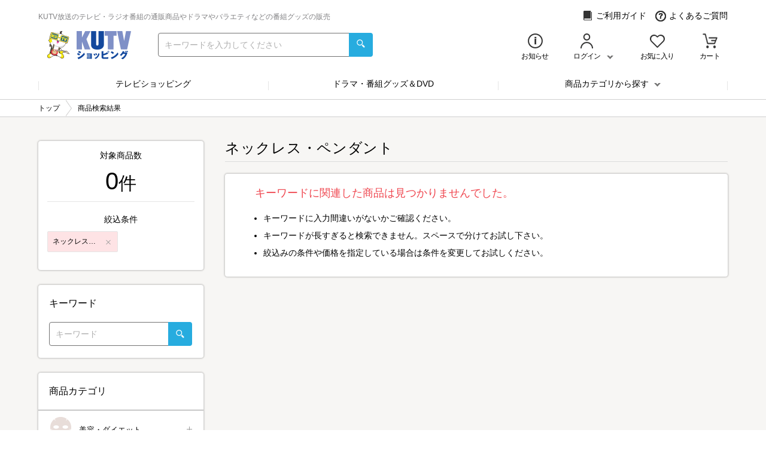

--- FILE ---
content_type: text/html; charset="UTF-8"
request_url: https://www.j-shopping.jp/kutv/search?c_cd=necklace&new_item=&sort=new
body_size: 12388
content:
<!DOCTYPE html>
<html lang="ja" prefix="og: http://ogp.me/ns#">
    <head>
        <meta charset="UTF-8">
        <meta http-equiv="X-UA-Compatible" content="IE=edge"/>
        <meta name="apple-mobile-web-app-capable" content="yes">
        <meta name="viewport" content="width=device-width, initial-scale=1, shrink-to-fit=no">
        <meta name="description" content="テレビ高知オフィシャルオンラインショップ！通販テレビ、ラジオでご紹介の通販商品をはじめ、人気ドラマ・バラエティ・情報番組などのオリジナルグッズやDVD＆Blu-rayなどを販売中！">
        <meta name="keywords" content="kutv,KUTV,高知,テレビ高知,KUTVショッピング">
        <meta property="og:type" content="article">
        <meta property="og:title" content="商品検索結果|ＫＵＴＶショッピング">
        <meta property="og:url" content="https://www.j-shopping.jp/kutv/search?c_cd=necklace&amp;new_item=&amp;sort=new">
        <meta property="og:site_name" content="ＫＵＴＶショッピング">
        <meta property="og:description" content="テレビ高知オフィシャルオンラインショップ！通販テレビ、ラジオでご紹介の通販商品をはじめ、人気ドラマ・バラエティ・情報番組などのオリジナルグッズやDVD＆Blu-rayなどを販売中！">
        <meta property="og:image" content="https://www.j-shopping.jp/static/kutv/ogp/logo.jpg">

<!-- Google Tag Manager DataLayer -->
<script>
window.dataLayer = window.dataLayer || [];
dataLayer.push({
    'ecShopCd': 'kutv',
    'loginStatus': 0,
    'memberId': '',
    'cartTotal': 0,
    'cartQty': 0,
    'mailAddress': '',
    'siteType': 'd'});
</script>
<!-- End Google Tag Manager DataLayer -->

<!-- Google Tag Manager -->
<script>(function(w,d,s,l,i){w[l]=w[l]||[];w[l].push({'gtm.start':
new Date().getTime(),event:'gtm.js'});var f=d.getElementsByTagName(s)[0],
j=d.createElement(s),dl=l!='dataLayer'?'&l='+l:'';j.async=true;j.src=
'//www.googletagmanager.com/gtm.js?id='+i+dl;f.parentNode.insertBefore(j,f);
})(window,document,'script','dataLayer','GTM-NRMQH78');</script>
<!-- End Google Tag Manager -->

        <link type="text/css" rel="stylesheet" href="/static/kutv/pc/css/pc.min.css?var=1764818220">
        <link type="text/css" rel="stylesheet" href="/system_contents/css/prime.css?var=1768972084">
        <!-- ▼ J-stream ▼-->
        <script type="text/javascript" charset="UTF-8" src="https://ssl-cache.stream.ne.jp/www50/eqc206bxmp/jmc_pub/jmc_swf/player/t3/lb.js"></script>
        <title>商品検索結果 | ＫＵＴＶショッピング</title>
    </head>
<body id="top"   >
<!-- sift Tags -->
<script type="text/javascript">
var _user_id = ''; // Set to the user's ID, username, or email address, or '' if not yet known.
var _session_id = 'youti3.o90v0d1@p5hm.zd1nm7b5ko0y'; // Set to a unique session ID for the visitor's current browsing session.
var _sift = window._sift = window._sift || [];
_sift.push(['_setAccount', '744a61b0bd']);
_sift.push(['_setUserId', _user_id]);
_sift.push(['_setSessionId', _session_id]);
_sift.push(['_trackPageview']);
(function() {
function ls() {
var e = document.createElement('script');
e.src = 'https://cdn.sift.com/s.js';
document.body.appendChild(e);
}
if (window.attachEvent) {
window.attachEvent('onload', ls);
} else {
window.addEventListener('load', ls, false);
}
})();
</script>
<!-- End sift Tags -->

    <!-- ▼ header ▼-->
    <header class="header">
        <div class="container">
            <div class="row row--header-top row--no-padding">
                <h1 class="heading heading--top-catch">KUTV放送のテレビ・ラジオ番組の通販商品やドラマやバラエティなどの番組グッズの販売</h1>
                <div class="block block--header-top">
                    <a class="anchor" href="/kutv/static/guide">
                        <i class="icon icon--header-top icon--guide" aria-hidden="true"></i>ご利用ガイド</a>
                    <a class="anchor" href="/kutv/faq">
                        <i class="icon icon--header-top icon--faq" aria-hidden="true"></i>よくあるご質問</a>
                </div>
            </div>

            <div class="row row--header-bottom row--no-padding">
                <div class="block block--header-bottom">
                    <a class="anchor" href="https://www.j-shopping.jp/kutv/shop">
                        <img class="image" src="/static/kutv/pc/image/logo.png" alt="ＫＵＴＶショッピング" onmousedown="return false;" onselectstart="return false;" oncontextmenu="return false;">
                    </a>
                    <form action="https://www.j-shopping.jp/kutv/search" method="get">
                        <div class="input-group">
                            <input class="input-search input-search--search" name="keyword" placeholder="キーワードを入力してください" type="search">
                            <div class="input-group__append" >
                                <button type="submit" value="submit" style="background-color: transparent;border: none;outline:none;">
                                    <i class="icon icon--search" aria-hidden="true"></i>
                                </button>
                            </div>
                        </div>
                    </form>
                </div>
                <ul class="list list--header-bottom">
                    <li class="list__item list__item--letter4">
                        <a class="anchor" href="https://www.j-shopping.jp/kutv/info">
                            <i class="icon icon--header-bottom icon--info" aria-hidden="true"></i>

                            <p class="text">お知らせ</p>
                        </a>
                    </li>
                    <li class="list__item list__item--letter5 list__item--login">
                        <div class="login">
                            <i class="icon icon--header-bottom icon--login" aria-hidden="true"></i>
                            <p class="text text--chevron-down">ログイン</p>
                            <div class="login__btn">
                                <i class="icon icon--header-bottom icon--login icon--hover" aria-hidden="true"></i>
                                <p class="text text--chevron-down text--hover">ログイン</p>
                            </div>
                            <div class="login__menu">
                                <a class="btn btn--primary btn--margin" href="https://www.j-shopping.jp/kutv/account">
                                    新規会員・メルマガ登録<i class="btn__caret" aria-hidden="true"></i>
                                </a>
                                <a class="btn btn--default btn--margin" href="https://www.j-shopping.jp/kutv/login">
                                    ログイン<i class="btn__caret" aria-hidden="true"></i>
                                </a>
                                <ul class="list list--login-menu list--login">
                                    <li class="list__item">
                                        <a class="list__item__link" href="https://www.j-shopping.jp/kutv/mp_order_list">
                                            注文履歴<i class="list__item__link__caret" aria-hidden="true"></i>
                                        </a>
                                    </li>
                                    <li class="list__item">
                                        <a class="list__item__link" href="https://www.j-shopping.jp/kutv/mp_card">
                                            登録クレジットカード<i class="list__item__link__caret" aria-hidden="true"></i>
                                        </a>
                                    </li>
                                    <li class="list__item">
                                        <a class="list__item__link" href="https://www.j-shopping.jp/kutv/mp_address">
                                            配送先アドレス<i class="list__item__link__caret" aria-hidden="true"></i>
                                        </a>
                                    </li>
                                    <li class="list__item">
                                        <a class="list__item__link" href="https://www.j-shopping.jp/kutv/mp_account_mod">
                                            お客様情報の確認・変更<i class="list__item__link__caret" aria-hidden="true"></i>
                                        </a>
                                    </li>
                                    <li class="list__item">
                                        <a class="list__item__link" href="https://www.j-shopping.jp/kutv/mp_mail_mod">
                                            ログイン情報の変更<i class="list__item__link__caret" aria-hidden="true"></i>
                                        </a>
                                    </li>
                                    <li class="list__item">
                                        <a class="list__item__link" href="https://www.j-shopping.jp/kutv/mp_coupon">
                                            クーポン<i class="list__item__link__caret" aria-hidden="true"></i>
                                        </a>
                                    </li>
                                    <li class="list__item">
                                        <a class="list__item__link" href="https://www.j-shopping.jp/kutv/mp_regular_list">
                                            定期購入・頒布会<i class="list__item__link__caret" aria-hidden="true"></i>
                                        </a>
                                    </li>
                                </ul>
                            </div>
                            <div class="login__bar"></div>
                        </div>
                    </li>
                    <li class="list__item list__item--letter5">
                        <a class="anchor anchor__favorite-btn" href="https://www.j-shopping.jp/kutv/mp_favorite">
                            <i class="icon icon--header-bottom icon--favorite-header" aria-hidden="true"></i>
                            <p class="text">お気に入り </p>
                        </a>
                    </li>
                    <li class="list__item list__item--letter3">
                        <a class="anchor header__cart-btn" href="https://www.j-shopping.jp/kutv/cart">
                            <i class="icon icon--header-bottom icon--cart" aria-hidden="true"></i>
                            <p class="text">カート</p>
                        </a>
                    </li>
                </ul>
            </div>
        </div>
    </header>
    <!-- ▲ header ▲-->
    <!-- ▼ global nav ▼-->
    <div class="container">
        <div class="row">
            <nav class="nav">
                <ul class="list">
                    <li class="list__item">
                        <a class="list__item__link" href="https://www.j-shopping.jp/kutv/shop/tv_top">テレビショッピング</a>
                    </li>
                    <li class="list__item">
                        <a class="list__item__link" href="https://www.j-shopping.jp/kutv/shop/goods_dvd">ドラマ・番組グッズ＆DVD</a>
                    </li>
                    <li class="list__item list__item--dropdown">商品カテゴリから探す                        <div class="block block--dropdown-menu">
                            <ul class="list">
                                <li class="list__item">
                                    <div class="list__item__link list__item__link--dropdown-menu" data-href="https://www.j-shopping.jp/kutv/shop/category/ct_beauty">
                                        <span>美容・ダイエット<i class="list__item__link__caret" aria-hidden="true"></i></span>
                                        <div class="block block--dropdown-sub-menu">
                                            <ul class="list">
                                                <li class="list__item">
                                                    <a class="list__item__link" href="https://www.j-shopping.jp/kutv/search?c_cd=ct_beauty">美容・ダイエット 一覧<i class="list__item__link__caret" aria-hidden="true"></i></a>
                                                </li>
                                                <li class="list__item">
                                                    <a class="list__item__link" href="https://www.j-shopping.jp/kutv/search?c_cd=styleup">スタイルアップ・エクササイズ<i class="list__item__link__caret" aria-hidden="true"></i></a>
                                                </li>
                                                <li class="list__item">
                                                    <a class="list__item__link" href="https://www.j-shopping.jp/kutv/search?c_cd=hoseiinner">補整インナー<i class="list__item__link__caret" aria-hidden="true"></i></a>
                                                </li>
                                                <li class="list__item">
                                                    <a class="list__item__link" href="https://www.j-shopping.jp/kutv/search?c_cd=beauty_kaden">美容家電・美容雑貨<i class="list__item__link__caret" aria-hidden="true"></i></a>
                                                </li>
                                                <li class="list__item">
                                                    <a class="list__item__link" href="https://www.j-shopping.jp/kutv/search?c_cd=cosme">メイク・基礎化粧品<i class="list__item__link__caret" aria-hidden="true"></i></a>
                                                </li>
                                                <li class="list__item">
                                                    <a class="list__item__link" href="https://www.j-shopping.jp/kutv/search?c_cd=haircare">ヘアケア・ボディケア<i class="list__item__link__caret" aria-hidden="true"></i></a>
                                                </li>
                                                <li class="list__item">
                                                    <a class="list__item__link" href="https://www.j-shopping.jp/kutv/search?c_cd=oralcare">オーラルケア<i class="list__item__link__caret" aria-hidden="true"></i></a>
                                                </li>
                                                <li class="list__item">
                                                    <a class="list__item__link" href="https://www.j-shopping.jp/kutv/search?c_cd=diet">ダイエット食品<i class="list__item__link__caret" aria-hidden="true"></i></a>
                                                </li>
                                                <li class="list__item">
                                                    <a class="list__item__link" href="https://www.j-shopping.jp/kutv/search?c_cd=beauty_other">その他美容・ダイエット<i class="list__item__link__caret" aria-hidden="true"></i></a>
                                                </li>
                                            </ul>
                                            <div class="block">
                                                <div class="block__header"><div class="block"></div></div>
                                                <div class="block__item"><img class="image" src="/static/kutv/pc/image/common/pulldown/ct_beauty.png" alt="" onmousedown="return false;" onselectstart="return false;" oncontextmenu="return false;"></div>
                                            </div>
                                        </div>
                                    </div>
                                </li>
                                <li class="list__item">
                                    <div class="list__item__link list__item__link--dropdown-menu" data-href="https://www.j-shopping.jp/kutv/shop/category/ct_kaden">
                                        <span>家電・サービス<i class="list__item__link__caret" aria-hidden="true"></i></span>
                                        <div class="block block--dropdown-sub-menu">
                                            <ul class="list">
                                                <li class="list__item">
                                                    <a class="list__item__link" href="https://www.j-shopping.jp/kutv/search?c_cd=ct_kaden">家電・サービス 一覧<i class="list__item__link__caret" aria-hidden="true"></i></a>
                                                </li>
                                                <li class="list__item">
                                                    <a class="list__item__link" href="https://www.j-shopping.jp/kutv/search?c_cd=life_beauty_kad">生活・健康家電<i class="list__item__link__caret" aria-hidden="true"></i></a>
                                                </li>
                                                <li class="list__item">
                                                    <a class="list__item__link" href="https://www.j-shopping.jp/kutv/search?c_cd=aircon">エアコン<i class="list__item__link__caret" aria-hidden="true"></i></a>
                                                </li>
                                                <li class="list__item">
                                                    <a class="list__item__link" href="https://www.j-shopping.jp/kutv/search?c_cd=kitchen_kaden">キッチン家電<i class="list__item__link__caret" aria-hidden="true"></i></a>
                                                </li>
                                                <li class="list__item">
                                                    <a class="list__item__link" href="https://www.j-shopping.jp/kutv/search?c_cd=digital_kaden">デジタル家電<i class="list__item__link__caret" aria-hidden="true"></i></a>
                                                </li>
                                                <li class="list__item">
                                                    <a class="list__item__link" href="https://www.j-shopping.jp/kutv/search?c_cd=reform">リフォーム<i class="list__item__link__caret" aria-hidden="true"></i></a>
                                                </li>
                                                <li class="list__item">
                                                    <a class="list__item__link" href="https://www.j-shopping.jp/kutv/search?c_cd=service">サービス<i class="list__item__link__caret" aria-hidden="true"></i></a>
                                                </li>
                                                <li class="list__item">
                                                    <a class="list__item__link" href="https://www.j-shopping.jp/kutv/search?c_cd=av_camera_pc">AV機器・カメラ・パソコン<i class="list__item__link__caret" aria-hidden="true"></i></a>
                                                </li>
                                                <li class="list__item">
                                                    <a class="list__item__link" href="https://www.j-shopping.jp/kutv/search?c_cd=kaden_other">その他家電・サービス<i class="list__item__link__caret" aria-hidden="true"></i></a>
                                                </li>
                                            </ul>
                                            <div class="block">
                                                <div class="block__header"><div class="block"></div></div>
                                                <div class="block__item"><img class="image" src="/static/kutv/pc/image/common/pulldown/ct_kaden.png" alt="" onmousedown="return false;" onselectstart="return false;" oncontextmenu="return false;"></div>
                                            </div>
                                        </div>
                                    </div>
                                </li>
                                <li class="list__item">
                                    <div class="list__item__link list__item__link--dropdown-menu" data-href="https://www.j-shopping.jp/kutv/shop/category/ct_life">
                                        <span>寝具・雑貨・インテリア<i class="list__item__link__caret" aria-hidden="true"></i></span>
                                        <div class="block block--dropdown-sub-menu">
                                            <ul class="list">
                                                <li class="list__item">
                                                    <a class="list__item__link" href="https://www.j-shopping.jp/kutv/search?c_cd=ct_life">寝具・雑貨・インテリア 一覧<i class="list__item__link__caret" aria-hidden="true"></i></a>
                                                </li>
                                                <li class="list__item">
                                                    <a class="list__item__link" href="https://www.j-shopping.jp/kutv/search?c_cd=futon">掛布団・敷布団<i class="list__item__link__caret" aria-hidden="true"></i></a>
                                                </li>
                                                <li class="list__item">
                                                    <a class="list__item__link" href="https://www.j-shopping.jp/kutv/search?c_cd=mattress">マットレス<i class="list__item__link__caret" aria-hidden="true"></i></a>
                                                </li>
                                                <li class="list__item">
                                                    <a class="list__item__link" href="https://www.j-shopping.jp/kutv/search?c_cd=makura">まくら・抱きまくら<i class="list__item__link__caret" aria-hidden="true"></i></a>
                                                </li>
                                                <li class="list__item">
                                                    <a class="list__item__link" href="https://www.j-shopping.jp/kutv/search?c_cd=bedding_other">その他寝具<i class="list__item__link__caret" aria-hidden="true"></i></a>
                                                </li>
                                                <li class="list__item">
                                                    <a class="list__item__link" href="https://www.j-shopping.jp/kutv/search?c_cd=zakka_life_inte">生活・インテリア雑貨<i class="list__item__link__caret" aria-hidden="true"></i></a>
                                                </li>
                                                <li class="list__item">
                                                    <a class="list__item__link" href="https://www.j-shopping.jp/kutv/search?c_cd=souji_youhin">掃除用品<i class="list__item__link__caret" aria-hidden="true"></i></a>
                                                </li>
                                                <li class="list__item">
                                                    <a class="list__item__link" href="https://www.j-shopping.jp/kutv/search?c_cd=zakka_kitchen">キッチン雑貨<i class="list__item__link__caret" aria-hidden="true"></i></a>
                                                </li>
                                                <li class="list__item">
                                                    <a class="list__item__link" href="https://www.j-shopping.jp/kutv/search?c_cd=kenkoukigu">健康器具<i class="list__item__link__caret" aria-hidden="true"></i></a>
                                                </li>
                                                <li class="list__item">
                                                    <a class="list__item__link" href="https://www.j-shopping.jp/kutv/search?c_cd=zakka_hobby">ホビー・玩具<i class="list__item__link__caret" aria-hidden="true"></i></a>
                                                </li>
                                                <li class="list__item">
                                                    <a class="list__item__link" href="https://www.j-shopping.jp/kutv/search?c_cd=zakka_other">その他雑貨・インテリア<i class="list__item__link__caret" aria-hidden="true"></i></a>
                                                </li>
                                            </ul>
                                            <div class="block">
                                                <div class="block__header"><div class="block"></div></div>
                                                <div class="block__item"><img class="image" src="/static/kutv/pc/image/common/pulldown/ct_life.png" alt="" onmousedown="return false;" onselectstart="return false;" oncontextmenu="return false;"></div>
                                            </div>
                                        </div>
                                    </div>
                                </li>
                                <li class="list__item">
                                    <div class="list__item__link list__item__link--dropdown-menu" data-href="https://www.j-shopping.jp/kutv/shop/category/ct_food">
                                        <span>グルメ<i class="list__item__link__caret" aria-hidden="true"></i></span>
                                        <div class="block block--dropdown-sub-menu">
                                            <ul class="list">
                                                <li class="list__item">
                                                    <a class="list__item__link" href="https://www.j-shopping.jp/kutv/search?c_cd=ct_food">グルメ 一覧<i class="list__item__link__caret" aria-hidden="true"></i></a>
                                                </li>
                                                <li class="list__item">
                                                    <a class="list__item__link" href="https://www.j-shopping.jp/kutv/search?c_cd=osechi">おせち<i class="list__item__link__caret" aria-hidden="true"></i></a>
                                                </li>
                                                <li class="list__item">
                                                    <a class="list__item__link" href="https://www.j-shopping.jp/kutv/search?c_cd=meat">肉・卵・乳製品<i class="list__item__link__caret" aria-hidden="true"></i></a>
                                                </li>
                                                <li class="list__item">
                                                    <a class="list__item__link" href="https://www.j-shopping.jp/kutv/search?c_cd=seafood">魚介類・海産加工品<i class="list__item__link__caret" aria-hidden="true"></i></a>
                                                </li>
                                                <li class="list__item">
                                                    <a class="list__item__link" href="https://www.j-shopping.jp/kutv/search?c_cd=kome">米・梅干・農産加工品<i class="list__item__link__caret" aria-hidden="true"></i></a>
                                                </li>
                                                <li class="list__item">
                                                    <a class="list__item__link" href="https://www.j-shopping.jp/kutv/search?c_cd=drink">お茶・お酒・飲料<i class="list__item__link__caret" aria-hidden="true"></i></a>
                                                </li>
                                                <li class="list__item">
                                                    <a class="list__item__link" href="https://www.j-shopping.jp/kutv/search?c_cd=honey">はちみつ・調味料<i class="list__item__link__caret" aria-hidden="true"></i></a>
                                                </li>
                                                <li class="list__item">
                                                    <a class="list__item__link" href="https://www.j-shopping.jp/kutv/search?c_cd=fruit">くだもの・野菜<i class="list__item__link__caret" aria-hidden="true"></i></a>
                                                </li>
                                                <li class="list__item">
                                                    <a class="list__item__link" href="https://www.j-shopping.jp/kutv/search?c_cd=sweets">スイーツ<i class="list__item__link__caret" aria-hidden="true"></i></a>
                                                </li>
                                                <li class="list__item">
                                                    <a class="list__item__link" href="https://www.j-shopping.jp/kutv/search?c_cd=kenkou">健康食品<i class="list__item__link__caret" aria-hidden="true"></i></a>
                                                </li>
                                                <li class="list__item">
                                                    <a class="list__item__link" href="https://www.j-shopping.jp/kutv/search?c_cd=food_other">その他グルメ<i class="list__item__link__caret" aria-hidden="true"></i></a>
                                                </li>
                                            </ul>
                                            <div class="block">
                                                <div class="block__header"><div class="block"></div></div>
                                                <div class="block__item"><img class="image" src="/static/kutv/pc/image/common/pulldown/ct_food.png" alt="" onmousedown="return false;" onselectstart="return false;" oncontextmenu="return false;"></div>
                                            </div>
                                        </div>
                                    </div>
                                </li>
                                <li class="list__item">
                                    <div class="list__item__link list__item__link--dropdown-menu" data-href="https://www.j-shopping.jp/kutv/shop/category/ct_fashion">
                                        <span>ジュエリー・ファッション<i class="list__item__link__caret" aria-hidden="true"></i></span>
                                        <div class="block block--dropdown-sub-menu">
                                            <ul class="list">
                                                <li class="list__item">
                                                    <a class="list__item__link" href="https://www.j-shopping.jp/kutv/search?c_cd=ct_fashion">ジュエリー・ファッション 一覧<i class="list__item__link__caret" aria-hidden="true"></i></a>
                                                </li>
                                                <li class="list__item">
                                                    <a class="list__item__link" href="https://www.j-shopping.jp/kutv/search?c_cd=necklace">ネックレス・ペンダント<i class="list__item__link__caret" aria-hidden="true"></i></a>
                                                </li>
                                                <li class="list__item">
                                                    <a class="list__item__link" href="https://www.j-shopping.jp/kutv/search?c_cd=earring">イヤリング・ピアス<i class="list__item__link__caret" aria-hidden="true"></i></a>
                                                </li>
                                                <li class="list__item">
                                                    <a class="list__item__link" href="https://www.j-shopping.jp/kutv/search?c_cd=ring">指輪・ブレスレット<i class="list__item__link__caret" aria-hidden="true"></i></a>
                                                </li>
                                                <li class="list__item">
                                                    <a class="list__item__link" href="https://www.j-shopping.jp/kutv/search?c_cd=coin">記念コイン<i class="list__item__link__caret" aria-hidden="true"></i></a>
                                                </li>
                                                <li class="list__item">
                                                    <a class="list__item__link" href="https://www.j-shopping.jp/kutv/search?c_cd=jewelry_other">その他ジュエリー<i class="list__item__link__caret" aria-hidden="true"></i></a>
                                                </li>
                                                <li class="list__item">
                                                    <a class="list__item__link" href="https://www.j-shopping.jp/kutv/search?c_cd=tops">トップス<i class="list__item__link__caret" aria-hidden="true"></i></a>
                                                </li>
                                                <li class="list__item">
                                                    <a class="list__item__link" href="https://www.j-shopping.jp/kutv/search?c_cd=bottoms">ボトムス<i class="list__item__link__caret" aria-hidden="true"></i></a>
                                                </li>
                                                <li class="list__item">
                                                    <a class="list__item__link" href="https://www.j-shopping.jp/kutv/search?c_cd=jacket">ジャケット・コート<i class="list__item__link__caret" aria-hidden="true"></i></a>
                                                </li>
                                                <li class="list__item">
                                                    <a class="list__item__link" href="https://www.j-shopping.jp/kutv/search?c_cd=suits">スーツ・ワンピース<i class="list__item__link__caret" aria-hidden="true"></i></a>
                                                </li>
                                                <li class="list__item">
                                                    <a class="list__item__link" href="https://www.j-shopping.jp/kutv/search?c_cd=bag">バッグ・リュック<i class="list__item__link__caret" aria-hidden="true"></i></a>
                                                </li>
                                                <li class="list__item">
                                                    <a class="list__item__link" href="https://www.j-shopping.jp/kutv/search?c_cd=wallet">財布・ケース・ポーチ<i class="list__item__link__caret" aria-hidden="true"></i></a>
                                                </li>
                                                <li class="list__item">
                                                    <a class="list__item__link" href="https://www.j-shopping.jp/kutv/search?c_cd=shoes">シューズ<i class="list__item__link__caret" aria-hidden="true"></i></a>
                                                </li>
                                                <li class="list__item">
                                                    <a class="list__item__link" href="https://www.j-shopping.jp/kutv/search?c_cd=watch">腕時計<i class="list__item__link__caret" aria-hidden="true"></i></a>
                                                </li>
                                                <li class="list__item">
                                                    <a class="list__item__link" href="https://www.j-shopping.jp/kutv/search?c_cd=lingerie">ランジェリー・女性下着<i class="list__item__link__caret" aria-hidden="true"></i></a>
                                                </li>
                                                <li class="list__item">
                                                    <a class="list__item__link" href="https://www.j-shopping.jp/kutv/search?c_cd=fashion_other">その他ファッション<i class="list__item__link__caret" aria-hidden="true"></i></a>
                                                </li>
                                            </ul>
                                            <div class="block">
                                                <div class="block__header"><div class="block"></div></div>
                                                <div class="block__item"><img class="image" src="/static/kutv/pc/image/common/pulldown/ct_fashion.png" alt="" onmousedown="return false;" onselectstart="return false;" oncontextmenu="return false;"></div>
                                            </div>
                                        </div>
                                    </div>
                                </li>
                                <li class="list__item">
                                    <div class="list__item__link list__item__link--dropdown-menu" data-href="https://www.j-shopping.jp/kutv/shop/category/ct_org">
                                        <span>ドラマ・番組グッズ&amp;DVD<i class="list__item__link__caret" aria-hidden="true"></i></span>
                                        <div class="block block--dropdown-sub-menu">
                                            <ul class="list">
                                                <li class="list__item">
                                                    <a class="list__item__link" href="https://www.j-shopping.jp/kutv/search?c_cd=ct_org">ドラマ・番組グッズ&amp;DVD 一覧<i class="list__item__link__caret" aria-hidden="true"></i></a>
                                                </li>
                                                <li class="list__item">
                                                    <a class="list__item__link" href="https://www.j-shopping.jp/kutv/search?c_cd=dorama_movie">ドラマ・映画<i class="list__item__link__caret" aria-hidden="true"></i></a>
                                                </li>
                                                <li class="list__item">
                                                    <a class="list__item__link" href="https://www.j-shopping.jp/kutv/search?c_cd=variety">バラエティ・音楽<i class="list__item__link__caret" aria-hidden="true"></i></a>
                                                </li>
                                                <li class="list__item">
                                                    <a class="list__item__link" href="https://www.j-shopping.jp/kutv/search?c_cd=documentary">情報・ドキュメンタリー<i class="list__item__link__caret" aria-hidden="true"></i></a>
                                                </li>
                                                <li class="list__item">
                                                    <a class="list__item__link" href="https://www.j-shopping.jp/kutv/search?c_cd=anime">アニメ<i class="list__item__link__caret" aria-hidden="true"></i></a>
                                                </li>
                                                <li class="list__item">
                                                    <a class="list__item__link" href="https://www.j-shopping.jp/kutv/search?c_cd=program_other">その他番組グッズ<i class="list__item__link__caret" aria-hidden="true"></i></a>
                                                </li>
                                                <li class="list__item">
                                                    <a class="list__item__link" href="https://www.j-shopping.jp/kutv/search?c_cd=bluray_dvd">Blu-ray・DVD<i class="list__item__link__caret" aria-hidden="true"></i></a>
                                                </li>
                                                <li class="list__item">
                                                    <a class="list__item__link" href="https://www.j-shopping.jp/kutv/search?c_cd=cd">CD<i class="list__item__link__caret" aria-hidden="true"></i></a>
                                                </li>
                                                <li class="list__item">
                                                    <a class="list__item__link" href="https://www.j-shopping.jp/kutv/search?c_cd=game">ゲーム・ダウンロードコンテンツ<i class="list__item__link__caret" aria-hidden="true"></i></a>
                                                </li>
                                                <li class="list__item">
                                                    <a class="list__item__link" href="https://www.j-shopping.jp/kutv/search?c_cd=soft_other">その他ソフト<i class="list__item__link__caret" aria-hidden="true"></i></a>
                                                </li>
                                            </ul>
                                            <div class="block">
                                                <div class="block__header"><div class="block"></div></div>
                                                <div class="block__item"><img class="image" src="/static/kutv/pc/image/common/pulldown/ct_org.png" alt="" onmousedown="return false;" onselectstart="return false;" oncontextmenu="return false;"></div>
                                            </div>
                                        </div>
                                    </div>
                                </li>
                            </ul>
                        </div>
                    </li>
                </ul>
            </nav>
        </div>
    </div>
    <!-- ▲ global nav ▲-->
<!-- ▼ bread crumb ▼-->
<nav class="nav nav--breadcrumb" aria-label="breadcrumb">
    <div class="container">
        <div class="row">
            <ol class="breadcrumb" itemscope="itemscope" itemtype="http://schema.org/BreadcrumbList">
                <li class="breadcrumb__item" itemprop="itemListElement" itemscope="itemscope" itemtype="http://schema.org/ListItem"><a class="breadcrumb__item__anchor" href="https://www.j-shopping.jp/kutv/shop" itemprop="item"><span itemprop="name">トップ</span></a><meta itemprop="position" content="1"></li><li class="breadcrumb__item" itemprop="itemListElement" itemscope="itemscope" itemtype="http://schema.org/ListItem"><span class="breadcrumb__item__anchor" itemprop="item"><span itemprop="name">商品検索結果</span></span><meta itemprop="position" content="2"></li>            </ol>
        </div>
    </div>
</nav>
<!-- ▲ bread crumb ▲-->
        <!-- ▼ main contents ▼-->
        <main class="main" data-body-add-class="">
            <div class="divider"></div>
            <div class="container">
                <div class="row row--2-column">
                    <!-- ▼ contents ▼-->
                    <div class="area area--main-column area--right">
                        <section class="ajax-wrap section section--search-result section--main-column">
                            <div class="section__title">
                                <h2 class="heading">ネックレス・ペンダント</h2>
                            </div>
                            <div class="popular section__body">


                                <div class="ajax-area block">
                                    <div class="height-adjust block block--products block--first-line">
                                        <div class="card card--search-result">
                                            <p class="text text--title">キーワードに関連した商品は見つかりませんでした。</p>
                                            <ul class="list list--normal">
                                                <li class="list__item">キーワードに入力間違いがないかご確認ください。</li>
                                                <li class="list__item">キーワードが長すぎると検索できません。スペースで分けてお試し下さい。</li>
                                                <li class="list__item">絞込みの条件や価格を指定している場合は条件を変更してお試しください。</li>
                                            </ul>
                                        </div>
                                    </div>
                                </div>
                            </div>
                        </section>
                    </div>
                    <!-- ▲ contents ▲-->
                    <!-- ▼ side menu ▼-->
                    <aside class="area area--side-menu-left">

                        <div class="card card--sidemenu card--search-result">
                            <div class="block block--result-info">
                                <p class="text">対象商品数</p>
                                <p class="text text--search-num"><strong>0</strong>件</p>
                            </div>
                            <div class="block block--filter-info">
                                <p class="text">絞込条件</p>
                                <div class="block block--filter-condition">
                                    <span>ネックレス・ペンダント</span>
                                    <a class="anchor anchor--filter-close" href="javascript:void(0);" data-filter-type="c_cd" onClick="javascript:changeCond('c_cd', 'necklace');"></a>
                                </div>
                            </div>
                        </div>
                        <div class="card card--sidemenu card--search-keyword">
                            <p class="text text--title">キーワード</p>
                            <div class="block">
                                <div class="input-group input-group--side-search">
                                    <input class="input-search input-search--search" name="keyword" placeholder="キーワード" value="" type="search">
                                    <div onclick="javascript:searchWithKeyword();" class="input-group__append">
                                        <i class="icon icon--search" aria-hidden="true"></i>
                                    </div>
                                </div>
                            </div>
                        </div>

                        <div class="card card--sidemenu card--search-category">
                            <p class="text text--title">商品カテゴリ</p>
                            <ul class="list list--sidemenu list--category">
                                <li class="list__item">
                                    <a class=" list__item__link list__item__link--icon list__item__link--accordion" href="javascript:void(0);" data-target="#ct_beauty">
                                        <img class="image image--category image--beauty" src="/static/kutv/pc/image/common/category/ct_beauty.png" alt="美容・ダイエット" onmousedown="return false;" onselectstart="return false;" oncontextmenu="return false;">
                                        美容・ダイエット<i class="icon--accordion"><span class="horizontal"></span><span class="vertical"></span></i>
                                    </a>
                                    <ul class="list list--inner" id="ct_beauty">
                                        <li class="list__item">
                                            <a class="list__item__link" href="https://www.j-shopping.jp/kutv/search?c_cd=ct_beauty&new_item&sort=new">美容・ダイエット一覧</a>
                                        </li>
                                        <li class="list__item">
                                            <a class="list__item__link" href="https://www.j-shopping.jp/kutv/search?c_cd=styleup&new_item&sort=new">スタイルアップ・エクササイズ</a>
                                        </li>
                                        <li class="list__item">
                                            <a class="list__item__link" href="https://www.j-shopping.jp/kutv/search?c_cd=hoseiinner&new_item&sort=new">補整インナー</a>
                                        </li>
                                        <li class="list__item">
                                            <a class="list__item__link" href="https://www.j-shopping.jp/kutv/search?c_cd=beauty_kaden&new_item&sort=new">美容家電・美容雑貨</a>
                                        </li>
                                        <li class="list__item">
                                            <a class="list__item__link" href="https://www.j-shopping.jp/kutv/search?c_cd=cosme&new_item&sort=new">メイク・基礎化粧品</a>
                                        </li>
                                        <li class="list__item">
                                            <a class="list__item__link" href="https://www.j-shopping.jp/kutv/search?c_cd=haircare&new_item&sort=new">ヘアケア・ボディケア</a>
                                        </li>
                                        <li class="list__item">
                                            <a class="list__item__link" href="https://www.j-shopping.jp/kutv/search?c_cd=oralcare&new_item&sort=new">オーラルケア</a>
                                        </li>
                                        <li class="list__item">
                                            <a class="list__item__link" href="https://www.j-shopping.jp/kutv/search?c_cd=diet&new_item&sort=new">ダイエット食品</a>
                                        </li>
                                        <li class="list__item">
                                            <a class="list__item__link" href="https://www.j-shopping.jp/kutv/search?c_cd=beauty_other&new_item&sort=new">その他美容・ダイエット</a>
                                        </li>
                                    </ul>
                                </li>
                                <li class="list__item">
                                    <a class=" list__item__link list__item__link--icon list__item__link--accordion" href="javascript:void(0);" data-target="#ct_kaden">
                                        <img class="image image--category image--beauty" src="/static/kutv/pc/image/common/category/ct_kaden.png" alt="家電・サービス" onmousedown="return false;" onselectstart="return false;" oncontextmenu="return false;">
                                        家電・サービス<i class="icon--accordion"><span class="horizontal"></span><span class="vertical"></span></i>
                                    </a>
                                    <ul class="list list--inner" id="ct_kaden">
                                        <li class="list__item">
                                            <a class="list__item__link" href="https://www.j-shopping.jp/kutv/search?c_cd=ct_kaden&new_item&sort=new">家電・サービス一覧</a>
                                        </li>
                                        <li class="list__item">
                                            <a class="list__item__link" href="https://www.j-shopping.jp/kutv/search?c_cd=life_beauty_kad&new_item&sort=new">生活・健康家電</a>
                                        </li>
                                        <li class="list__item">
                                            <a class="list__item__link" href="https://www.j-shopping.jp/kutv/search?c_cd=aircon&new_item&sort=new">エアコン</a>
                                        </li>
                                        <li class="list__item">
                                            <a class="list__item__link" href="https://www.j-shopping.jp/kutv/search?c_cd=kitchen_kaden&new_item&sort=new">キッチン家電</a>
                                        </li>
                                        <li class="list__item">
                                            <a class="list__item__link" href="https://www.j-shopping.jp/kutv/search?c_cd=digital_kaden&new_item&sort=new">デジタル家電</a>
                                        </li>
                                        <li class="list__item">
                                            <a class="list__item__link" href="https://www.j-shopping.jp/kutv/search?c_cd=reform&new_item&sort=new">リフォーム</a>
                                        </li>
                                        <li class="list__item">
                                            <a class="list__item__link" href="https://www.j-shopping.jp/kutv/search?c_cd=service&new_item&sort=new">サービス</a>
                                        </li>
                                        <li class="list__item">
                                            <a class="list__item__link" href="https://www.j-shopping.jp/kutv/search?c_cd=av_camera_pc&new_item&sort=new">AV機器・カメラ・パソコン</a>
                                        </li>
                                        <li class="list__item">
                                            <a class="list__item__link" href="https://www.j-shopping.jp/kutv/search?c_cd=kaden_other&new_item&sort=new">その他家電・サービス</a>
                                        </li>
                                    </ul>
                                </li>
                                <li class="list__item">
                                    <a class=" list__item__link list__item__link--icon list__item__link--accordion" href="javascript:void(0);" data-target="#ct_life">
                                        <img class="image image--category image--beauty" src="/static/kutv/pc/image/common/category/ct_life.png" alt="寝具・雑貨・インテリア" onmousedown="return false;" onselectstart="return false;" oncontextmenu="return false;">
                                        寝具・雑貨・インテリア<i class="icon--accordion"><span class="horizontal"></span><span class="vertical"></span></i>
                                    </a>
                                    <ul class="list list--inner" id="ct_life">
                                        <li class="list__item">
                                            <a class="list__item__link" href="https://www.j-shopping.jp/kutv/search?c_cd=ct_life&new_item&sort=new">寝具・雑貨・インテリア一覧</a>
                                        </li>
                                        <li class="list__item">
                                            <a class="list__item__link" href="https://www.j-shopping.jp/kutv/search?c_cd=futon&new_item&sort=new">掛布団・敷布団</a>
                                        </li>
                                        <li class="list__item">
                                            <a class="list__item__link" href="https://www.j-shopping.jp/kutv/search?c_cd=mattress&new_item&sort=new">マットレス</a>
                                        </li>
                                        <li class="list__item">
                                            <a class="list__item__link" href="https://www.j-shopping.jp/kutv/search?c_cd=makura&new_item&sort=new">まくら・抱きまくら</a>
                                        </li>
                                        <li class="list__item">
                                            <a class="list__item__link" href="https://www.j-shopping.jp/kutv/search?c_cd=bedding_other&new_item&sort=new">その他寝具</a>
                                        </li>
                                        <li class="list__item">
                                            <a class="list__item__link" href="https://www.j-shopping.jp/kutv/search?c_cd=zakka_life_inte&new_item&sort=new">生活・インテリア雑貨</a>
                                        </li>
                                        <li class="list__item">
                                            <a class="list__item__link" href="https://www.j-shopping.jp/kutv/search?c_cd=souji_youhin&new_item&sort=new">掃除用品</a>
                                        </li>
                                        <li class="list__item">
                                            <a class="list__item__link" href="https://www.j-shopping.jp/kutv/search?c_cd=zakka_kitchen&new_item&sort=new">キッチン雑貨</a>
                                        </li>
                                        <li class="list__item">
                                            <a class="list__item__link" href="https://www.j-shopping.jp/kutv/search?c_cd=kenkoukigu&new_item&sort=new">健康器具</a>
                                        </li>
                                        <li class="list__item">
                                            <a class="list__item__link" href="https://www.j-shopping.jp/kutv/search?c_cd=zakka_hobby&new_item&sort=new">ホビー・玩具</a>
                                        </li>
                                        <li class="list__item">
                                            <a class="list__item__link" href="https://www.j-shopping.jp/kutv/search?c_cd=zakka_other&new_item&sort=new">その他雑貨・インテリア</a>
                                        </li>
                                    </ul>
                                </li>
                                <li class="list__item">
                                    <a class=" list__item__link list__item__link--icon list__item__link--accordion" href="javascript:void(0);" data-target="#ct_food">
                                        <img class="image image--category image--beauty" src="/static/kutv/pc/image/common/category/ct_food.png" alt="グルメ" onmousedown="return false;" onselectstart="return false;" oncontextmenu="return false;">
                                        グルメ<i class="icon--accordion"><span class="horizontal"></span><span class="vertical"></span></i>
                                    </a>
                                    <ul class="list list--inner" id="ct_food">
                                        <li class="list__item">
                                            <a class="list__item__link" href="https://www.j-shopping.jp/kutv/search?c_cd=ct_food&new_item&sort=new">グルメ一覧</a>
                                        </li>
                                        <li class="list__item">
                                            <a class="list__item__link" href="https://www.j-shopping.jp/kutv/search?c_cd=osechi&new_item&sort=new">おせち</a>
                                        </li>
                                        <li class="list__item">
                                            <a class="list__item__link" href="https://www.j-shopping.jp/kutv/search?c_cd=meat&new_item&sort=new">肉・卵・乳製品</a>
                                        </li>
                                        <li class="list__item">
                                            <a class="list__item__link" href="https://www.j-shopping.jp/kutv/search?c_cd=seafood&new_item&sort=new">魚介類・海産加工品</a>
                                        </li>
                                        <li class="list__item">
                                            <a class="list__item__link" href="https://www.j-shopping.jp/kutv/search?c_cd=kome&new_item&sort=new">米・梅干・農産加工品</a>
                                        </li>
                                        <li class="list__item">
                                            <a class="list__item__link" href="https://www.j-shopping.jp/kutv/search?c_cd=drink&new_item&sort=new">お茶・お酒・飲料</a>
                                        </li>
                                        <li class="list__item">
                                            <a class="list__item__link" href="https://www.j-shopping.jp/kutv/search?c_cd=honey&new_item&sort=new">はちみつ・調味料</a>
                                        </li>
                                        <li class="list__item">
                                            <a class="list__item__link" href="https://www.j-shopping.jp/kutv/search?c_cd=fruit&new_item&sort=new">くだもの・野菜</a>
                                        </li>
                                        <li class="list__item">
                                            <a class="list__item__link" href="https://www.j-shopping.jp/kutv/search?c_cd=sweets&new_item&sort=new">スイーツ</a>
                                        </li>
                                        <li class="list__item">
                                            <a class="list__item__link" href="https://www.j-shopping.jp/kutv/search?c_cd=kenkou&new_item&sort=new">健康食品</a>
                                        </li>
                                        <li class="list__item">
                                            <a class="list__item__link" href="https://www.j-shopping.jp/kutv/search?c_cd=food_other&new_item&sort=new">その他グルメ</a>
                                        </li>
                                    </ul>
                                </li>
                                <li class="list__item">
                                    <a class="open list__item__link list__item__link--icon list__item__link--accordion" href="javascript:void(0);" data-target="#ct_fashion">
                                        <img class="image image--category image--beauty" src="/static/kutv/pc/image/common/category/ct_fashion.png" alt="ジュエリー・ファッション" onmousedown="return false;" onselectstart="return false;" oncontextmenu="return false;">
                                        ジュエリー・ファッション<i class="icon--accordion"><span class="horizontal"></span><span class="vertical"></span></i>
                                    </a>
                                    <ul class="list list--inner" id="ct_fashion" style="display:block;">
                                        <li class="list__item">
                                            <a class="list__item__link" href="https://www.j-shopping.jp/kutv/search?c_cd=ct_fashion&new_item&sort=new">ジュエリー・ファッション一覧</a>
                                        </li>
                                        <li class="list__item">
                                            <a class="active list__item__link" href="https://www.j-shopping.jp/kutv/search?c_cd=necklace&new_item&sort=new">ネックレス・ペンダント</a>
                                        </li>
                                        <li class="list__item">
                                            <a class="list__item__link" href="https://www.j-shopping.jp/kutv/search?c_cd=earring&new_item&sort=new">イヤリング・ピアス</a>
                                        </li>
                                        <li class="list__item">
                                            <a class="list__item__link" href="https://www.j-shopping.jp/kutv/search?c_cd=ring&new_item&sort=new">指輪・ブレスレット</a>
                                        </li>
                                        <li class="list__item">
                                            <a class="list__item__link" href="https://www.j-shopping.jp/kutv/search?c_cd=coin&new_item&sort=new">記念コイン</a>
                                        </li>
                                        <li class="list__item">
                                            <a class="list__item__link" href="https://www.j-shopping.jp/kutv/search?c_cd=jewelry_other&new_item&sort=new">その他ジュエリー</a>
                                        </li>
                                        <li class="list__item">
                                            <a class="list__item__link" href="https://www.j-shopping.jp/kutv/search?c_cd=tops&new_item&sort=new">トップス</a>
                                        </li>
                                        <li class="list__item">
                                            <a class="list__item__link" href="https://www.j-shopping.jp/kutv/search?c_cd=bottoms&new_item&sort=new">ボトムス</a>
                                        </li>
                                        <li class="list__item">
                                            <a class="list__item__link" href="https://www.j-shopping.jp/kutv/search?c_cd=jacket&new_item&sort=new">ジャケット・コート</a>
                                        </li>
                                        <li class="list__item">
                                            <a class="list__item__link" href="https://www.j-shopping.jp/kutv/search?c_cd=suits&new_item&sort=new">スーツ・ワンピース</a>
                                        </li>
                                        <li class="list__item">
                                            <a class="list__item__link" href="https://www.j-shopping.jp/kutv/search?c_cd=bag&new_item&sort=new">バッグ・リュック</a>
                                        </li>
                                        <li class="list__item">
                                            <a class="list__item__link" href="https://www.j-shopping.jp/kutv/search?c_cd=wallet&new_item&sort=new">財布・ケース・ポーチ</a>
                                        </li>
                                        <li class="list__item">
                                            <a class="list__item__link" href="https://www.j-shopping.jp/kutv/search?c_cd=shoes&new_item&sort=new">シューズ</a>
                                        </li>
                                        <li class="list__item">
                                            <a class="list__item__link" href="https://www.j-shopping.jp/kutv/search?c_cd=watch&new_item&sort=new">腕時計</a>
                                        </li>
                                        <li class="list__item">
                                            <a class="list__item__link" href="https://www.j-shopping.jp/kutv/search?c_cd=lingerie&new_item&sort=new">ランジェリー・女性下着</a>
                                        </li>
                                        <li class="list__item">
                                            <a class="list__item__link" href="https://www.j-shopping.jp/kutv/search?c_cd=fashion_other&new_item&sort=new">その他ファッション</a>
                                        </li>
                                    </ul>
                                </li>
                                <li class="list__item">
                                    <a class=" list__item__link list__item__link--icon list__item__link--accordion" href="javascript:void(0);" data-target="#ct_org">
                                        <img class="image image--category image--beauty" src="/static/kutv/pc/image/common/category/ct_org.png" alt="ドラマ・番組グッズ&amp;DVD" onmousedown="return false;" onselectstart="return false;" oncontextmenu="return false;">
                                        ドラマ・番組グッズ&amp;DVD<i class="icon--accordion"><span class="horizontal"></span><span class="vertical"></span></i>
                                    </a>
                                    <ul class="list list--inner" id="ct_org">
                                        <li class="list__item">
                                            <a class="list__item__link" href="https://www.j-shopping.jp/kutv/search?c_cd=ct_org&new_item&sort=new">ドラマ・番組グッズ&amp;DVD一覧</a>
                                        </li>
                                        <li class="list__item">
                                            <a class="list__item__link" href="https://www.j-shopping.jp/kutv/search?c_cd=dorama_movie&new_item&sort=new">ドラマ・映画</a>
                                        </li>
                                        <li class="list__item">
                                            <a class="list__item__link" href="https://www.j-shopping.jp/kutv/search?c_cd=variety&new_item&sort=new">バラエティ・音楽</a>
                                        </li>
                                        <li class="list__item">
                                            <a class="list__item__link" href="https://www.j-shopping.jp/kutv/search?c_cd=documentary&new_item&sort=new">情報・ドキュメンタリー</a>
                                        </li>
                                        <li class="list__item">
                                            <a class="list__item__link" href="https://www.j-shopping.jp/kutv/search?c_cd=anime&new_item&sort=new">アニメ</a>
                                        </li>
                                        <li class="list__item">
                                            <a class="list__item__link" href="https://www.j-shopping.jp/kutv/search?c_cd=program_other&new_item&sort=new">その他番組グッズ</a>
                                        </li>
                                        <li class="list__item">
                                            <a class="list__item__link" href="https://www.j-shopping.jp/kutv/search?c_cd=bluray_dvd&new_item&sort=new">Blu-ray・DVD</a>
                                        </li>
                                        <li class="list__item">
                                            <a class="list__item__link" href="https://www.j-shopping.jp/kutv/search?c_cd=cd&new_item&sort=new">CD</a>
                                        </li>
                                        <li class="list__item">
                                            <a class="list__item__link" href="https://www.j-shopping.jp/kutv/search?c_cd=game&new_item&sort=new">ゲーム・ダウンロードコンテンツ</a>
                                        </li>
                                        <li class="list__item">
                                            <a class="list__item__link" href="https://www.j-shopping.jp/kutv/search?c_cd=soft_other&new_item&sort=new">その他ソフト</a>
                                        </li>
                                    </ul>
                                </li>
                            </ul>
                        </div>

                        <div class="card card--sidemenu card--search-condition">
                            <p class="text text--title">こだわり条件</p>
                            <ul class="list list--sidemenu list--checkbox-list list--search-condition">
                                <li class="list__item">
                                    <label class="input-checkbox" tabindex="0">
                                        <input class="input-checkbox__input" id="slight" name="slight" type="checkbox" data-condition-id="1"
                                            onChange="javascript:searchCond();">
                                        <span class="input-checkbox__indicator"></span>
                                        <span class="input-checkbox__label">残りわずか</span>
                                    </label>
                                </li>
                                <li class="list__item">
                                    <label class="input-checkbox" tabindex="0">
                                        <input class="input-checkbox__input" id="last" name="last" type="checkbox" data-condition-id="2"
                                            onChange="javascript:searchCond();">
                                        <span class="input-checkbox__indicator"></span>
                                        <span class="input-checkbox__label">終了間近</span>
                                    </label>
                                </li>
                                <li class="list__item">
                                    <label class="input-checkbox" tabindex="0">
                                        <input class="input-checkbox__input" id="dual" name="dual" type="checkbox" data-condition-id="3"
                                            onChange="javascript:searchCond();">
                                        <span class="input-checkbox__indicator"></span>
                                        <span class="input-checkbox__label">特別価格</span>
                                    </label>
                                </li>
                                <li class="list__item">
                                    <label class="input-checkbox" tabindex="0">
                                        <input class="input-checkbox__input" id="cfree" name="cfree" type="checkbox" data-condition-id="4"
                                            onChange="javascript:searchCond();">
                                        <span class="input-checkbox__indicator"></span>
                                        <span class="input-checkbox__label">送料無料</span>
                                    </label>
                                </li>
                                <li class="list__item">
                                    <label class="input-checkbox" tabindex="0">
                                        <input class="input-checkbox__input" id="limited" name="limited" type="checkbox" data-condition-id="5"
                                            onChange="javascript:searchCond();">
                                        <span class="input-checkbox__indicator"></span>
                                        <span class="input-checkbox__label">限定商品</span>
                                    </label>
                                </li>
                                <li class="list__item">
                                    <label class="input-checkbox" tabindex="0">
                                        <input class="input-checkbox__input" id="benefits" name="benefits" type="checkbox" data-condition-id="6"
                                            onChange="javascript:searchCond();">
                                        <span class="input-checkbox__indicator"></span>
                                        <span class="input-checkbox__label">オリジナル特典付き</span>
                                    </label>
                                </li>
                                <li class="list__item">
                                    <label class="input-checkbox" tabindex="0">
                                        <input class="input-checkbox__input" id="catalog" name="catalog" type="checkbox" data-condition-id="7"
                                            onChange="javascript:searchCond();">
                                        <span class="input-checkbox__indicator"></span>
                                        <span class="input-checkbox__label">カタログ掲載商品</span>
                                    </label>
                                </li>
                            </ul>
                        </div>

                        <div class="card card--sidemenu card--search-price">
                            <p class="text text--title">価格</p>
                            <div class="block">
                                <input class="input-text input-text--search-price input-text--price-from" name="pmin" 
                                    value="" type="text">
                                <span>円〜</span>
                                <input class="input-text input-text--search-price input-text--price-to" name="pmax" 
                                    value="" type="text">
                                <span>円</span>
                                <div class="block block--btn-box">
                                    <button class="btn btn--secondary btn--search-price" type="button" onClick="javascript:searchCond();">絞り込む</button>
                                </div>
                            </div>
                        </div>

                        <div class="card card--sidemenu card--search-program">
                            <p class="text text--title">紹介番組</p>
                            <ul class="list list--sidemenu list--checkbox-list list--search-program">
                                <li class="list__item">
                                    <label class="input-checkbox" tabindex="0">
                                        <input class="input-checkbox__input" type="checkbox" name="program[]" value="2636" onchange="javascript:searchCond();">
                                        <span class="input-checkbox__indicator"></span>
                                        <span class="input-checkbox__label">ロンブー淳と言いたい女</span>
                                    </label>
                                </li>
                                <li class="list__item">
                                    <label class="input-checkbox" tabindex="0">
                                        <input class="input-checkbox__input" type="checkbox" name="program[]" value="2158" onchange="javascript:searchCond();">
                                        <span class="input-checkbox__indicator"></span>
                                        <span class="input-checkbox__label">カイモノラボ</span>
                                    </label>
                                </li>
                                <li class="list__item">
                                    <label class="input-checkbox" tabindex="0">
                                        <input class="input-checkbox__input" type="checkbox" name="program[]" value="2780" onchange="javascript:searchCond();">
                                        <span class="input-checkbox__indicator"></span>
                                        <span class="input-checkbox__label">私のベストバイ</span>
                                    </label>
                                </li>
                                <li class="list__item">
                                    <label class="input-checkbox" tabindex="0">
                                        <input class="input-checkbox__input" type="checkbox" name="program[]" value="2656" onchange="javascript:searchCond();">
                                        <span class="input-checkbox__indicator"></span>
                                        <span class="input-checkbox__label">タカトシのイチ押しかっ！</span>
                                    </label>
                                </li>
                                <li class="list__item">
                                    <label class="input-checkbox" tabindex="0">
                                        <input class="input-checkbox__input" type="checkbox" name="program[]" value="2690" onchange="javascript:searchCond();">
                                        <span class="input-checkbox__indicator"></span>
                                        <span class="input-checkbox__label">チョコプラの超ヒット商品研究所</span>
                                    </label>
                                </li>
                                <li class="list__item">
                                    <label class="input-checkbox" tabindex="0">
                                        <input class="input-checkbox__input" type="checkbox" name="program[]" value="2705" onchange="javascript:searchCond();">
                                        <span class="input-checkbox__indicator"></span>
                                        <span class="input-checkbox__label">ロンブー淳と言いたい女</span>
                                    </label>
                                </li>
                                <li class="list__item">
                                    <label class="input-checkbox" tabindex="0">
                                        <input class="input-checkbox__input" type="checkbox" name="program[]" value="2732" onchange="javascript:searchCond();">
                                        <span class="input-checkbox__indicator"></span>
                                        <span class="input-checkbox__label">チョコプラの超ヒット商品研究所</span>
                                    </label>
                                </li>
                                <li class="list__item">
                                    <label class="input-checkbox" tabindex="0">
                                        <input class="input-checkbox__input" type="checkbox" name="program[]" value="2747" onchange="javascript:searchCond();">
                                        <span class="input-checkbox__indicator"></span>
                                        <span class="input-checkbox__label">タカトシのイチ推しかっ！</span>
                                    </label>
                                </li>
                                <li class="list__item">
                                    <label class="input-checkbox" tabindex="0">
                                        <input class="input-checkbox__input" type="checkbox" name="program[]" value="2801" onchange="javascript:searchCond();">
                                        <span class="input-checkbox__indicator"></span>
                                        <span class="input-checkbox__label">淳と言いたい女</span>
                                    </label>
                                </li>
                                <li class="list__item">
                                    <label class="input-checkbox" tabindex="0">
                                        <input class="input-checkbox__input" type="checkbox" name="program[]" value="2822" onchange="javascript:searchCond();">
                                        <span class="input-checkbox__indicator"></span>
                                        <span class="input-checkbox__label">チョコプラの超ヒット商品研究所</span>
                                    </label>
                                </li>
                                <li class="list__item">
                                    <label class="input-checkbox" tabindex="0">
                                        <input class="input-checkbox__input" type="checkbox" name="program[]" value="2838" onchange="javascript:searchCond();">
                                        <span class="input-checkbox__indicator"></span>
                                        <span class="input-checkbox__label">淳と言いたい女</span>
                                    </label>
                                </li>
                                <li class="list__item">
                                    <label class="input-checkbox" tabindex="0">
                                        <input class="input-checkbox__input" type="checkbox" name="program[]" value="2858" onchange="javascript:searchCond();">
                                        <span class="input-checkbox__indicator"></span>
                                        <span class="input-checkbox__label">千原ジュニアの話題沸騰ニュースSHOW</span>
                                    </label>
                                </li>
                                <li class="list__item">
                                    <label class="input-checkbox" tabindex="0">
                                        <input class="input-checkbox__input" type="checkbox" name="program[]" value="2874" onchange="javascript:searchCond();">
                                        <span class="input-checkbox__indicator"></span>
                                        <span class="input-checkbox__label">タカトシのイチ推しかっ！</span>
                                    </label>
                                </li>
                                <li class="list__item">
                                    <label class="input-checkbox" tabindex="0">
                                        <input class="input-checkbox__input" type="checkbox" name="program[]" value="2901" onchange="javascript:searchCond();">
                                        <span class="input-checkbox__indicator"></span>
                                        <span class="input-checkbox__label">出川哲朗のなるほど総研</span>
                                    </label>
                                </li>
                                <li class="list__item">
                                    <label class="input-checkbox" tabindex="0">
                                        <input class="input-checkbox__input" type="checkbox" name="program[]" value="2920" onchange="javascript:searchCond();">
                                        <span class="input-checkbox__indicator"></span>
                                        <span class="input-checkbox__label">チョコプラの超ヒット商品研究所</span>
                                    </label>
                                </li>
                                <li class="list__item">
                                    <label class="input-checkbox" tabindex="0">
                                        <input class="input-checkbox__input" type="checkbox" name="program[]" value="2946" onchange="javascript:searchCond();">
                                        <span class="input-checkbox__indicator"></span>
                                        <span class="input-checkbox__label">千原ジュニアの話題沸騰ニュースSHOW</span>
                                    </label>
                                </li>
                                <li class="list__item">
                                    <label class="input-checkbox" tabindex="0">
                                        <input class="input-checkbox__input" type="checkbox" name="program[]" value="2969" onchange="javascript:searchCond();">
                                        <span class="input-checkbox__indicator"></span>
                                        <span class="input-checkbox__label">淳と知りたい女</span>
                                    </label>
                                </li>
                            </ul>
                        </div>

                    </aside>
                    <!-- ▲ side menu ▲-->

                </div>
            </div>
            <div class="container">
                <div class="row">
<!-- ▼ checked-product ▼-->
<section class="section section--checked-product section--full-slider section--card">
    <div class="section__title"><img class="image" src="/static/kutv/pc/image/section-heading-chara6.png" alt="最近見た商品" onmousedown="return false;" onselectstart="return false;" oncontextmenu="return false;">
        <h2 class="heading"><span class="text text--primary">最近見た</span><span class="text text--small">商品</span></h2><img class="image" src="/static/kutv/pc/image/section-heading-colorful.png" alt="" onmousedown="return false;" onselectstart="return false;" oncontextmenu="return false;">
    </div>
    <div class="height-adjust section__body"></div>
</section>
<!-- ▲ checked-product ▲-->
                </div>
            </div>
            <input type="hidden" name="t" value="d3d993c90e88251c728206853941b506">
        </main>
        <!-- ▲ main contents ▲-->
<script>
function setSearchCond(frm) {
    var tag = document.getElementsByClassName("btn--view");
    var req, i;
    for (i = 0; i < tag.length; i++) {
        if (tag[i].classList.contains("active")) {
            req = document.createElement("input");
            req.type = "hidden";
            req.name = "style";
            req.value = tag[i].getAttribute("data-view");
            frm.appendChild(req);
            break;
        }
    }
    req = document.createElement("input");
    req.type = "hidden";
    req.name = "c_cd";
    req.value = "necklace";
    frm.appendChild(req);
    var cond_name = "slight,last,dual,cfree,limited,benefits,catalog", cond_name_arr = cond_name.split(",");
    for (i = 0; i < cond_name_arr.length; i++) {
        var Obj = document.getElementById(cond_name_arr[i]);
        if (Obj.checked) {
            req = document.createElement("input");
            req.type = "hidden";
            req.name = cond_name_arr[i];
            req.value = '1';
            frm.appendChild(req);
        }
    }
    var price_min = document.getElementsByName("pmin");
    if (price_min !== undefined) {
        req = document.createElement("input");
        req.type = "hidden";
        req.name = "pmin";
        req.value = price_min[0].value;
        frm.appendChild(req);
    }
    var price_max = document.getElementsByName("pmax");
    if (price_max !== undefined) {
        req = document.createElement("input");
        req.type = "hidden";
        req.name = "pmax";
        req.value = price_max[0].value;
        frm.appendChild(req);
    }
    var program = document.getElementsByName("program[]");
    if (program !== undefined) {
        for(i = 0; i < program.length; i++) {
            if (program[i].checked == true) {
                req = document.createElement("input");
                req.type = "hidden";
                req.name = "program[]";
                req.value = program[i].value;
                frm.appendChild(req);
            }
        }
    }
   req = document.createElement("input");
   req.type = "hidden";
   req.name = "new_item";
   req.value = "1";
   frm.appendChild(req);
}

function formSubmit(frm) {
    frm.method = "get";
    frm.action = "https://www.j-shopping.jp/kutv/search";
    document.body.appendChild(frm);
    frm.submit();
}

function setSortOrder(odr) {
    var frm = document.createElement("form");
    var req = document.createElement("input");
    req.type = "hidden";
    req.name = "sort";
    req.value = odr;
    frm.appendChild(req);
    setSearchCond(frm);
    formSubmit(frm);
}

function searchWithKeyword() {
    var ctrl = document.getElementsByName("keyword"), word = "";
    if (ctrl.length > 1) {
        word = ctrl[1].value;
    }
    var frm = document.createElement("form");
    var req = document.createElement("input");
    req.type = "hidden";
    req.name = "keyword";
    req.value = word;
    frm.appendChild(req);
    req = document.createElement("input");
    req.type = "hidden";
    req.name = "sort";
    req.value = "new";
    frm.appendChild(req);
    setSearchCond(frm);
    formSubmit(frm);
}

function searchCond() {
    var frm = document.createElement("form"), req;
    req = document.createElement("input");
    req.type = "hidden";
    req.name = "sort";
    req.value = "new";
    frm.appendChild(req);
    setSearchCond(frm);
    formSubmit(frm);
}

function changeCond(del_id, del_value) {
    var frm = frm = document.createElement("form"), req;
    var conditions = [{"c_cd":"necklace"}];
    if (conditions != 0) {
        del_id = String(del_id);
        del_value = String(del_value);
        for(let cond of conditions){
            var key = Object.keys(cond);
            if (key[0] == del_id && cond[key[0]] == del_value) {
                continue;
            }
            req = document.createElement("input");
            req.type = "hidden";
            req.name = key[0];
            req.value = cond[key[0]];
            frm.appendChild(req);
        }
    }
    req = document.createElement("input");
    req.type = "hidden";
    req.name = "sort";
    req.value = "new";
    frm.appendChild(req);
    formSubmit(frm);
}

function setPage(page) {
    let frm = document.createElement("form");
    let req = document.createElement("input");
    req.type = "hidden";
    req.name = "page";
    req.value = page;
    frm.appendChild(req);
    req = document.createElement("input");
    req.type = "hidden";
    req.name = "sort";
    req.value = "new";
    frm.appendChild(req);
    setSearchCond(frm);
    formSubmit(frm);
}
</script>
    <!-- ▼ footer ▼-->
    <footer class="footer">
<div class="footer__sitemap">
	<div class="container container--no-padding">
		<div class="row row--grid">
			<div class="row__grid row__grid--3">
				<ul class="list list--footer list--main">
					<li class="list__item"><a class="list__item__link" href="/kutv/shop/tv_top">テレビショッピング</a></li>
					<li class="list__item"><a class="list__item__link" href="/kutv/shop/goods_dvd">ドラマ・番組グッズ &amp; DVD</a></li>
					<li class="list__item list__item--no-margin"><a class="list__item__link" href="/kutv/ranking">人気ランキング</a></li>
				</ul>
			</div>
			<div class="row__grid row__grid--3">
				<ul class="list list--footer list--main">
					<li class="list__item">商品カテゴリ</li>
				</ul>
				<ul class="list list--footer list--sub">
					<li class="list__item"><a class="list__item__link" href="/kutv/shop/category/ct_beauty">美容・ダイエット</a></li>
					<li class="list__item"><a class="list__item__link" href="/kutv/shop/category/ct_kaden">家電・サービス</a></li>
					<li class="list__item"><a class="list__item__link" href="/kutv/shop/category/ct_life">寝具・雑貨・インテリア</a></li>
					<li class="list__item"><a class="list__item__link" href="/kutv/shop/category/ct_food">グルメ</a></li>
					<li class="list__item"><a class="list__item__link" href="/kutv/shop/category/ct_fashion">ジュエリー・ファッション</a></li>
					<li class="list__item"><a class="list__item__link" href="/kutv/shop/category/ct_org">ドラマ・番組グッズ&amp;DVD</a></li>
				</ul>
			</div>
			<div class="row__grid row__grid--6">
				<div class="row row--grid">
					<div class="row__grid row__grid--12">
						<ul class="list list--footer list--main">
							<li class="list__item">KUTVショッピングについて</li>
						</ul>
					</div>
				</div>
				<div class="row row--grid">
					<div class="row__grid row__grid--4">
						<ul class="list list--footer list--sub">
							<li class="list__item"><a class="list__item__link" href="/kutv/static/guide/">ご利用ガイド</a></li>
							<li class="list__item"><a class="list__item__link" href="/kutv/static/guide#Shipping_Delivery">送料について</a></li>
							<li class="list__item"><a class="list__item__link" href="/kutv/static/guide#Payment">お支払い方法について</a></li>
							<li class="list__item"><a class="list__item__link" href="/kutv/static/guide#Cancel_Return_Exchange">返品について</a></li>
							<li class="list__item"><a class="list__item__link" href="/kutv/faq/">よくあるご質問</a></li>
							<li class="list__item"><a class="list__item__link" href="/kutv/support/">お問い合わせ</a></li>
						</ul>
					</div>
					<div class="row__grid row__grid--8">
						<ul class="list list--footer list--sub">
							<li class="list__item"><a class="list__item__link" href="/kutv/static/guide#Privacy">個人情報のお取り扱いについて</a></li>
							<li class="list__item"><a class="list__item__link" href="/kutv/static/guide#Law">特定商取引法に基づく表示</a></li>
							<li class="list__item"><a class="list__item__link" href="/kutv/static/guide#Security_Environment">セキュリティと利用環境について</a></li>
						</ul>
					</div>
				</div>
			</div>
		</div>
		<div class="row row--grid row--border-top">


		</div>
	</div>
</div>
<!-- CA12500 --><div class="footer__banner1">
				<div class="container">
					<div class="row row--flex row--center">
						<div class="block block--flex"><a class="anchor anchor--radius anchor--scale" href="https://www.kutv.co.jp/" target="_blank"><img class="image" src="/static/kutv/pc/image/bnr_online_01.jpg" alt="KUTVテレビ高知" onmousedown="return false;" onselectstart="return false;" oncontextmenu="return false;"></a>
						
						</div>
						
					</div>
				</div>
			</div><!--
-->
        <div class="footer__copyright">
            <p class="text">Copyright TV KOCHI BROADCASTING CO.,LTD All Rights Reserved.</p>
        </div>    </footer>
    <a class="anchor anchor--go-top" href="#top"></a>
    <!-- ▲ footer ▲-->
    <!-- ▼ javascript ▼-->
    <script>var AjaxModulePath = "https://www.j-shopping.jp/kutv/ajax";</script>
    <script src="/static/kutv/pc/js/pc.min.js?var=1764818221"></script>
    <script src="/static/kutv/pc/js/const.js?var=1601362448"></script>
    <script src="//ajax.googleapis.com/ajax/libs/jquery/3.5.1/jquery.min.js"></script>
    <script src="/system_contents/js/jquery.prime.js?var=1768972084"></script>
    <!-- ▲ javascript ▲-->
<!-- Google Tag Manager -->
<noscript><iframe src="//www.googletagmanager.com/ns.html?id=GTM-NRMQH78"
height="0" width="0" style="display:none;visibility:hidden"></iframe></noscript>
<!-- End Google Tag Manager -->
</body>
</html>

--- FILE ---
content_type: text/css
request_url: https://www.j-shopping.jp/system_contents/css/prime.css?var=1768972084
body_size: 1052
content:
.anchor--sold-out-1:after {
    content: 'SOLD\a0OUT';
    width: 100%;
    display: block;
    padding: 5px 0;
    text-align: center;
    color: #fff;
    background-color: rgba(0,0,0,0.5);
    position: absolute;
    left: 0;
    bottom: 0;
}

.anchor--sold-out-2:after {
    content: '\5B8C\58F2\5FA1\793C';
    width: 100%;
    display: block;
    padding: 5px 0;
    text-align: center;
    color: #fff;
    background-color: rgba(0, 0, 0, 0.5);
    position: absolute;
    left: 0;
    bottom: 0;
}

.anchor--sold-out-3:after {
    content: '\5165\8377\5F85\3061';
    width: 100%;
    display: block;
    padding: 5px 0;
    text-align: center;
    color: #fff;
    background-color: rgba(0, 0, 0, 0.5);
    position: absolute;
    left: 0;
    bottom: 0;
}

.anchor--sold-out-4:after {
    content: '\304A\96FB\8A71\306B\3066\3054\6CE8\6587\304F\3060\3055\3044';
    width: 100%;
    display: block;
    padding: 5px 0;
    text-align: center;
    color: #fff;
    background-color: rgba(0, 0, 0, 0.5);
    position: absolute;
    left: 0;
    bottom: 0;
}

.anchor--sold-out-5:after {
    content: '\672C\65E5\5206\7D42\4E86';
    width: 100%;
    display: block;
    padding: 5px 0;
    text-align: center;
    color: #fff;
    background-color: rgba(0, 0, 0, 0.5);
    position: absolute;
    left: 0;
    bottom: 0;
}

.anchor--sold-out-6:after {
    content: 'Coming\a0Soon';
    width: 100%;
    display: block;
    padding: 5px 0;
    text-align: center;
    color: #fff;
    background-color: rgba(0, 0, 0, 0.5);
    position: absolute;
    left: 0;
    bottom: 0;
}

.button--chevron-left{
    border: none;
    margin: 5px 0;
    background-color: transparent;
    text-decoration: underline;
    color: #000;
}

.button--chevron-left:before {
    content: '';
    display: inline-block;
    width: 10px;
    height: 10px;
    border: 2px solid transparent;
    border-left-color: #000;
    border-bottom-color: #000;
    -webkit-transform: rotate(45deg);
    transform: rotate(45deg);
    margin-right: 3px;
    position: relative;
    top: 0;
}
.button--chevron-left:hover {
    color: #ef444d;
    cursor: pointer;
}



.slider--p-card1-sold-out-1::after {
    content: 'SOLD\a0OUT';
    display: block;
    padding: 2px 0;
    text-align: center;
    color: #fff;
    background-color: rgba(0,0,0,0.5);
    position: absolute;
    left: 0;
    bottom: 0;
    width: 100%;
    z-index: 1;
}

.slider--p-card1-sold-out-2::after {
    content: '\5B8C\58F2\5FA1\793C';
    display: block;
    padding: 2px 0;
    text-align: center;
    color: #fff;
    background-color: rgba(0,0,0,0.5);
    position: absolute;
    left: 0;
    bottom: 0;
    width: 100%;
    z-index: 1;
}

.slider--p-card1-sold-out-3::after {
    content: '\5165\8377\5F85\3061';
    display: block;
    padding: 2px 0;
    text-align: center;
    color: #fff;
    background-color: rgba(0,0,0,0.5);
    position: absolute;
    left: 0;
    bottom: 0;
    width: 100%;
    z-index: 1;
}

.slider--p-card1-sold-out-4::after {
    content: '\304A\96FB\8A71\306B\3066\3054\6CE8\6587\304F\3060\3055\3044';
    display: block;
    padding: 2px 0;
    text-align: center;
    color: #fff;
    background-color: rgba(0,0,0,0.5);
    position: absolute;
    left: 0;
    bottom: 0;
    width: 100%;
    z-index: 1;
}

.slider--p-card1-sold-out-5::after {
    content: '\672C\65E5\5206\7D42\4E86';
    display: block;
    padding: 2px 0;
    text-align: center;
    color: #fff;
    background-color: rgba(0,0,0,0.5);
    position: absolute;
    left: 0;
    bottom: 0;
    width: 100%;
    z-index: 1;
}

.slider--p-card1-sold-out-6::after {
    content: 'Coming\a0Soon';
    display: block;
    padding: 2px 0;
    text-align: center;
    color: #fff;
    background-color: rgba(0,0,0,0.5);
    position: absolute;
    left: 0;
    bottom: 0;
    width: 100%;
    z-index: 1;
}

.preview-mode-icon-pc{
    position: fixed;
    top: 10px;
    left: 10px;
    border:1px solid #888888;
    padding:2px 6px;
    background-color: rgba(255,255,255,0.70);
    z-index: 9999;
}

.preview-mode-icon-sp{
    position: fixed;
    top: 10px;
    left: 20px;
    border:1px solid #888888;
    padding:2px 6px;
    background-color: rgba(255,255,255,0.70);
    z-index: 9999;
}

@media print{
    .no_print{
        display: none;
    }
}

.block--form-group .form__item--delivery-address .form__item__content--amazonpay-address {
    padding: 0 !important
}

.block--form-group .form__item--delivery-address .form__item__content--amazonpay-address .block--address-gift-div {
    padding: 0 10px;
    margin: 0 -10px;
    display: none
}

.block--form-group .form__item--delivery-address .form__item__content--amazonpay-address .block--address-gift-div .form__item__label {
    background-color: #eee !important;
    border: none
}

.block--form-group .form__item--delivery-address .form__item__content--amazonpay-address .block--address-gift-div .form__item__content {
    background-color: #fff !important;
    border: none;
    border-radius: 0
}

.section--cart-input .section__body .card .block--toggle.block--registered-amazonpay .delivery_address_text {
    width: 770px;
    display: -webkit-box;
    display: -ms-flexbox;
    display: flex;
    -webkit-box-align: center;
    -ms-flex-align: center;
    align-items: center;
    font-weight: normal
}

.section--cart-input .section__body .card .block--toggle.block--registered-amazonpay .delivery_address_text .text--name {
    margin-right: 20px;
    width: 130px;
    -ms-flex-preferred-size: 130px;
    flex-basis: 130px
}

.section--cart-input .section__body .card .block--toggle.block--registered-amazonpay .delivery_address_text .text--address {
    width: 305px;
    -ms-flex-preferred-size: 305px;
    flex-basis: 305px
}

.section--cart-input .section__body .card .block--toggle.block--registered-amazonpay .delivery_address_text .text--tel {
    width: 155px;
    -ms-flex-preferred-size: 155px;
    flex-basis: 155px;
    text-align: right
}

.section--cart-input .section__body .card .block--toggle.block--registered-amazonpay .delivery_address_text .text--tel:before {
    content: 'TEL: '
}

.section--cart-input .section__body .card .block--toggle .block__item-amazonpay {
    margin-top: 30px;
    display: none;
    padding: 0 40px
}

.section--cart-input .section__body .card .block--toggle .block__item-amazonpay .block--form-group .form__item__label {
    width: 300px;
    -ms-flex-preferred-size: 300px;
    flex-basis: 300px;
    border-bottom: 1px solid #e5e5e5
}

.section--cart-input .section__body .card .block--toggle .block__item-amazonpay .block--form-group .form__item__content {
    width: 732px;
    -ms-flex-preferred-size: 732px;
    flex-basis: 732px;
    border-bottom: 1px solid #e5e5e5
}


--- FILE ---
content_type: application/javascript
request_url: https://www.j-shopping.jp/system_contents/js/jquery.prime.js?var=1768972084
body_size: 10067
content:
/**
 * jquery.prime plugin for jQuery
 *
 * prime utility系プラグイン＋α
 *
 * Version: 1.0
 * Requirements: jQuery v1.7.2 over
 *
 */
(function ($) {
    $(function () {
        //onload実行
        /*        $.prime.imeControl();*/
        $.prime.addCart();
        $.prime.toggleFavoriteProduct();
        $.prime.checkForPaymentMethod();
        $.prime.hidePreviewIcon();
        $.prime.changePreviewTime();
        $.prime.groupFavoriteProduct();

    });


    //utility
    $.prime = {
        /**
         * IME On/Off 切り替え
         * テキストボックスのIME入力設定を自動化する
         * デフォルトIMEはON、IMEを切りたい場合はクラス名に「imeoff」を付与する
         * onload実行関数
         */
        imeControl: function () {
            $('input:text').each(function () {
                if ($(this).hasClass('imeoff')) {
                    $(this).css("ime-mode", "inactive");
                } else {
                    $(this).css("ime-mode", "active");
                }
            });
        },

        /**
         * プレビューアイコンをクリックしたら消す
         */
        hidePreviewIcon: function () {
            $('#preview-mode-icon').click(function () {
                $(this).fadeOut();
            });
        },

        /**
         * プレビューアイコンをダブルクリックで、プレビュー日時を変更する
         */
        changePreviewTime: function () {
            $('#preview-mode-icon').dblclick(function () {
                let now = new Date();
                let datatime = now.getFullYear() + '/' +("0"+(now.getMonth() + 1)).slice(-2) + '/'+("0"+now.getDate()).slice(-2) + ' '+("0"+now.getHours()).slice(-2) + ':' + ("0"+now.getMinutes()).slice(-2);
                let ret = window.prompt("プレビュー日時を入力してください。", datatime);
                let param = ret.replace(/\//g, '').replace(/ /g, '').replace(/:/g, '');
                let href = location.href;
                if(!location.search){
                    href = href.substring(0, href.indexOf("?preview_datetime"));
                    href += '?preview_datetime='+$.prime.toHalfWidth(param);
                }else{
                    href = href.substring(0, href.indexOf("&preview_datetime"));
                    href += '&preview_datetime='+$.prime.toHalfWidth(param);
                }
                location.href = href;
            });
        },


        /**
         * カートに商品追加
         * 商品詳細ページでのみ、動作する想定
         * onload実行関数
         */
        addCart: function () {
            if (!$("div.block--cart-product-info").length) {
                return;
            }
            $("button.btn--cart").on(
                "click",
                function () {
                    if ($(this).hasClass("btn--disabled")) {
                        return;
                    }

                    var self = $(this);
                    var f = $("#form_dummy"), data;
                    var err = 0;
                    if ($('input[name="agreement"]').length) {
                        data = {
                            "method": "add_cart",
                            "mode": $('input[name="mode"]').val(),
                            "t": $('input[name="t"]').val(),
                            "p_cd": $('input[name="p_cd"]').val(),
                            "program": $('input[name="program"]').val(),
                            "airdate": $('input[name="airdate"]').val(),
                            "agreement": $('input[name="agreement"]').val(),
                        };
                    }
                    else {
                        data = {
                            "method": "add_cart",
                            "mode": $('input[name="mode"]').val(),
                            "t": $('input[name="t"]').val(),
                            "p_cd": $('input[name="p_cd"]').val(),
                            "program": $('input[name="program"]').val(),
                            "airdate": $('input[name="airdate"]').val(),
                        };
                    }

                    var view_type = $('input[name="view_type"]').val();

                    var data_product_attr = $("div.block--cart-product-info").attr("data-product-attr");
                    var is_group_product = false;

                    if(data_product_attr === "7"){
                        is_group_product = true;
                        $("a.list__item__link--select-product").each(function(index, element){
                            if($(element).hasClass("active")){
                                data["p_cd"] = $(element).attr("data-product-id");
                            }
                        });

                        switch (data["p_cd"].slice( 0, 1 )) {
                            case "P":
                                data_product_attr = "1";
                                break;
                            case "S":
                                data_product_attr = "2";
                                break;
                            case "T":
                                data_product_attr = "5";
                                break;
                            default:
                                data_product_attr = "1";
                        }
                    }

                    switch (data_product_attr) {
                        case "2":
                            /* -------------------- セット -------------------- */
                            var sku = {};
                            var axis1 = {};
                            var axis2 = {};
                            if(is_group_product) {
                                var n = 0;
                                var group_product_list = productInfo["groupProducts"];
                                for (var i in group_product_list) {
                                    if (group_product_list[i]['productId'] == data["p_cd"]) {
                                        for (var j in group_product_list[i]['products']){
                                            sku[j] = group_product_list[i]['products'][j]['productId'];
                                        }
                                        break;
                                    }
                                }

                                for (var i in sku) {
                                    $.each(
                                        $("div.block--cart-set-product"),
                                        function (n, elem) {
                                            pid = $(elem).attr("data-product-id");
                                            if (sku[i] == pid) {
                                                var axis_index = 1;
                                                $(elem).find('div.block--sku').each(function (index, element) {
                                                    // PC
                                                    var axis_text = $(element).find('div.block__header');
                                                    if ($(axis_text).length) {
                                                        val = ($(axis_text).text()).split("：");
                                                        if (axis_index == 1) {
                                                            axis1[i] = $.trim(val[1]);
                                                        } else if (axis_index == 2) {
                                                            axis2[i] = $.trim(val[1]);
                                                        }
                                                    }
                                                    // SP
                                                    axis_text = $(element).find('button.btn--sku');
                                                    if ($(axis_text).length) {
                                                        if ($(axis_text).hasClass("selected")) {
                                                            val = ($(axis_text).text()).split("／");
                                                            axis1[i] = $.trim(val[0]);
                                                            if ($(val).length >= 2) {
                                                                axis2[i] = $.trim(val[1]);
                                                            }
                                                        }
                                                    }
                                                    axis_index++;
                                                });
                                            }
                                        }
                                    );
                                    if (axis1[i] != null && axis1[i].length > 0) {
                                            var sku_data;
                                            var sku_products_data;
                                            var group_product_list = productInfo["groupProducts"];
                                            for (var ii in group_product_list) {
                                                if (group_product_list[ii]['productId'] == data["p_cd"]) {
                                                    sku_data = group_product_list[ii]["products"][i]["sku"];
                                                    sku_products_data = group_product_list[ii]["products"][i]["skuProducts"];
                                                }
                                            }

                                            var sku_id = 0;
                                            for (var ii in sku_data[0]["id"]) {
                                                if (sku_data[0]["id"][ii]["name"] == axis1[i]) {

                                                    if (axis2[i] != null && axis2[i].length > 0) {
                                                        for (var jj in sku_data[1]["id"]) {
                                                            if (sku_data[1]["id"][jj]["name"] == axis2[i]) {
                                                                for (var kk in sku_data[1]["id"][jj]["skuId"]) {
                                                                    if ($.inArray(sku_data[1]["id"][jj]["skuId"][kk], sku_data[0]["id"][ii]["skuId"]) >= 0) {
                                                                        sku_id = sku_data[1]["id"][jj]["skuId"][kk];
                                                                        break;
                                                                    }
                                                                }
                                                                if (sku_id == 0) {
                                                                    err = 1;
                                                                    window.alert("指定の商品は無効です。");
                                                                }
                                                                break;
                                                            }
                                                        }
                                                    } else {
                                                        sku_id = sku_data[0]["id"][ii]["skuId"][0];
                                                    }

                                                    break;
                                                }
                                            }
                                            if (err == 0 && sku_products_data[sku_id] == null) {
                                                err = 1;
                                                window.alert("指定の商品は無効です。");
                                            }
                                        }
                                }
                            }else {
                                $.each(
                                    $("div.block--cart-set-product"),
                                    function (n, elem) {
                                        var axis, val, num, pid;

                                        num = $(elem).attr("data-product-no");
                                        pid = $(elem).attr("data-product-id");
                                        sku[num] = pid;
                                        axis = $(elem).find("div.axis_1");
                                        if ($(axis).length) {
                                            val = ($(axis).text()).split("：");
                                            axis1[n] = val[1];
                                        }
                                        axis = $(elem).find("div.axis_2");
                                        if ($(axis).length) {
                                            val = ($(axis).text()).split("：");
                                            axis2[n] = val[1];
                                        }
                                        if ($("#product-" + num).length) {
                                            if ($("#product-" + num).hasClass("axis_12")) {
                                                val = ($("#product-" + num).text()).split(" ／ ");
                                                axis1[n] = val[0];
                                                axis2[n] = val[1];
                                            } else {
                                                axis1[n] = $("#product-" + num).text();
                                            }
                                        }

                                        if (axis1[n] != null && axis1[n].length > 0) {
                                            var sku_data = productInfo["products"][num]["sku"];
                                            var sku_products_data = productInfo["products"][num]["skuProducts"];
                                            var sku_id = 0;
                                            for (var i in sku_data[0]["id"]) {
                                                if (sku_data[0]["id"][i]["name"] == axis1[n]) {

                                                    if (axis2[n] != null && axis2[n].length > 0) {
                                                        for (var j in sku_data[1]["id"]) {
                                                            if (sku_data[1]["id"][j]["name"] == axis2[n]) {
                                                                for (var k in sku_data[1]["id"][j]["skuId"]) {
                                                                    if ($.inArray(sku_data[1]["id"][j]["skuId"][k], sku_data[0]["id"][i]["skuId"]) >= 0) {
                                                                        sku_id = sku_data[1]["id"][j]["skuId"][k];
                                                                        break;
                                                                    }
                                                                }
                                                                if (sku_id == 0) {
                                                                    err = 1;
                                                                    window.alert("指定の商品は無効です。");
                                                                }
                                                                break;
                                                            }
                                                        }
                                                    } else {
                                                        sku_id = sku_data[0]["id"][i]["skuId"][0];
                                                    }

                                                    break;
                                                }
                                            }
                                            if (err == 0 && sku_products_data[sku_id] == null) {
                                                err = 1;
                                                window.alert("指定の商品は無効です。");
                                            }
                                        }
                                    }
                                );
                            }

                            for (var i in sku){
                                var id_sub = sku[i].split('-');
                                sku[i] = id_sub[0];
                            }


                            data["qty"] = $("#qty").val();
                            data["sale_product_id"] = sku;
                            data["axis_1"] = axis1;
                            data["axis_2"] = axis2;
                            console.dir(data);
                            break;
                        case "3":
                            /* --------------------よりどり-------------------- */
                            var sku = [];
                            $("ul.list--selected-items").find("a.anchor--remove-selected-product").each(
                                function (n, elem) {
                                    sku.push($(elem).attr("data-product-id"));
                                }
                            );
//                          data["qty"] = $("div.block--choice").attr("data-selectable-num");
                            data["qty"] = 1;
                            data["sale_product_id"] = sku;
                            console.dir(data);
                            break;
                        case "4":
                            /* -------------------- 頒布会 -------------------- */
                            data["qty"] = $("#qty").val();
                            console.dir(data);
                            break;
                        case "5":
                            /* --------------------  定期  -------------------- */
                            data["qty"] = $("#qty").val();
                            data["cycle"] = $("select.cycle option:selected").val();
                            console.dir(data);
                            break;
                        case "1":
                        default:
                            /* --------------------  単品  -------------------- */
                            data["qty"] = $("#qty").val();
                            var val;
                            if(is_group_product){
                                var axis_index = 1;
                                $.each($("div.block--sku"),function (index, element) {
                                    // PC
                                    var axis_text = $(element).find('div.block__header');
                                    if ($(axis_text).length) {
                                        val = ($(axis_text).text()).split("：");
                                        if(axis_index == 1){
                                            data["axis_1"] = $.trim(val[1]);
                                        } else if (axis_index == 2){
                                            data["axis_2"]  = $.trim(val[1]);
                                        }
                                    }
                                    // SP
                                    axis_text = $(element).find('button.btn--sku');
                                    if ($(axis_text).length) {
                                        if($(axis_text).hasClass("selected")){
                                            val = ($(axis_text).text()).split("／");
                                            data["axis_1"]  = $.trim(val[0]);
                                            if ($(val).length >= 2){
                                                data["axis_2"]  = $.trim(val[1]);
                                            }
                                        }
                                    }
                                    axis_index++;
                                });
                            }else {
                                if ($("#axis_1").length) {
                                    val = ($("#axis_1").text()).split("：");
                                    data["axis_1"] = val[1];
                                }
                                if ($("#axis_2").length) {
                                    val = ($("#axis_2").text()).split("：");
                                    data["axis_2"] = val[1];
                                }
                                if ($("#axis_12").length) {
                                    val = ($("#axis_12").text()).split(" ／ ");
                                    data["axis_1"] = val[0];
                                    data["axis_2"] = val[1];
                                }
                            }

                            if (data["axis_1"] != null && data["axis_1"].length > 0) {
                                var sku_data;
                                var sku_products_data;
                                if(is_group_product){
                                    var group_product_list = productInfo["groupProducts"];
                                    for (var i in group_product_list) {
                                        if(group_product_list[i]['productId'] == data["p_cd"] ){
                                            sku_data = group_product_list[i]["sku"];
                                            sku_products_data = group_product_list[i]["skuProducts"];
                                        }
                                    }
                                }else{
                                    sku_data = productInfo["products"][ 0 ]["sku"];
                                    sku_products_data = productInfo["products"][ 0 ]["skuProducts"];
                                }
                                var sku_id = 0;
                                for (var i in sku_data[ 0 ]["id"]) {
                                    if (sku_data[ 0 ]["id"][ i ]["name"] == data["axis_1"]) {

                                        if (data["axis_2"] != null && data["axis_2"].length > 0) {
                                            for (var j in sku_data[ 1 ]["id"]) {
                                                if (sku_data[ 1 ]["id"][ j ]["name"] == data["axis_2"]) {
                                                    for (var k in sku_data[ 1 ]["id"][ j ]["skuId"]) {
                                                        if ($.inArray(sku_data[ 1 ]["id"][ j ]["skuId"][ k ], sku_data[ 0 ]["id"][ i ]["skuId"]) >= 0) {
                                                            sku_id =sku_data[ 1 ]["id"][ j ]["skuId"][ k ];
                                                            break;
                                                        }
                                                    }
                                                    if (sku_id == 0) {
                                                        err = 1;
                                                        window.alert("指定の商品は無効です。");
                                                    }
                                                    break;
                                                }
                                            }
                                        }
                                        else {
                                            sku_id = sku_data[ 0 ]["id"][ i ]["skuId"][ 0 ];
                                        }

                                        break;
                                    }
                                }
                                if (err == 0 && sku_products_data[ sku_id ] == null) {
                                    err = 1;
                                    window.alert("指定の商品は無効です。");
                                }
                            }

                            console.dir(data);
                            break;
                    }

                    if (err == 0) {
                        var param = {"data": data};
                        $.prime.ajax(
                            param,
                            true,
                            function (ret) {
                                console.dir(ret);
                                if (ret.code != "0") {
                                    window.alert(ret.message)    /* 暫定 */
                                } else {

                                    if (typeof ret.result.confirm !== "undefined") {
                                        if (ret.result.confirm != "0") {
                                            /* 確認ダイアログを表示する */
                                            if (window.confirm(ret.result.msg)) {
                                                /* 「OK」が押された */
                                                f.append('<input type="hidden" name="agreement" value="yes">');
                                                $("button.btn--cart").click();
                                            }
                                        }
                                        return;
                                    }

                                    if (ret.result.cart_put_control_div != "2") {
                                        /* 指定URLに遷移 */
                                        var lnk = ret.result.redirect_to.replace(/&amp;/g, '&');
                                        window.location.href = lnk;
                                    } else {

                                        /* ヘッダーカートアイコンの入数を変更 */
                                        var qty = ret.result.cart_info["quantity"];
                                        if (Number(qty) > 99) {
                                            qty = "99+";
                                        }
                                        if ($("a.header__cart-btn span.badge--header").length) {
                                            $("a.header__cart-btn span.badge--header").text(qty);
                                        }
                                        else {
                                            if ($("a.header__cart-btn i.icon--cart").length) {
                                                $("a.header__cart-btn i.icon--cart").after('<span class="badge badge--header">' + qty + '</span>');
                                            }
                                            else {
                                                $("a.header__cart-btn").append('<span class="badge badge--header">' + qty + '</span>');
                                            }
                                        }

                                        $("div.modal--product-cart-add p.text--set-product-name").remove();
                                        $("div.modal--product-cart-add p.text--sku-name").remove();

                                        var ec_product_name = ret.result.product_info['ec_product_name'];
                                        $("div.modal--product-cart-add p.text--product-name").text(ec_product_name);

                                        var qty = ret.result.input_qty, price = 0;
                                        switch (ret.result.product_info["product_attr_div"]) {
                                            case "1":
                                                /* --------------------  単品  -------------------- */
                                                var product = ret.result.product_info;
                                                var sku = product["sku"];
                                                price = Number(product["sale_price"]) + Number(product["sale_price_tax"]);
                                                if (sku["variation_value_1"] !== null && sku["variation_value_1"].length > 0) {
                                                    var variation = sku["variation_value_1"];
                                                    if (sku["variation_value_2"] !== null && sku["variation_value_2"].length > 0) {
                                                        variation += " / " + sku["variation_value_2"];
                                                    }
                                                    $("div.modal--product-cart-add p.text--product-name").after('<p class="text text--sku-name">' + variation + '</p>');
                                                }
                                                break;
                                            case "2":
                                                /* -------------------- セット -------------------- */
                                            case "3":
                                                /* --------------------よりどり-------------------- */
                                                var product = ret.result.product_info;
                                                price = Number(product["sale_price"]) + Number(product["sale_price_tax"]);
                                                $.each(
                                                    (product['sets']['details'].reverse()),
                                                    function(i,elem) {
                                                        var sku = elem["sku"];
                                                        var product_name = elem["ec_short_name"];
                                                        if (product_name === null || product_name.length == 0) {
                                                            product_name = elem["product_name"];
                                                        }
                                                        if (sku["variation_value_1"] !== null && sku["variation_value_1"].length > 0) {
                                                            var variation = sku["variation_value_1"];
                                                            if (sku["variation_value_2"] !== null && sku["variation_value_2"].length > 0) {
                                                                variation += " / " + sku["variation_value_2"];
                                                            }
                                                            $("div.modal--product-cart-add p.text--product-name").after(
                                                                '<p class="text text--set-product-name">' + product_name + '</p>' +
                                                                '<p class="text text--sku-name">' + variation + '</p>'
                                                            );
                                                        }
                                                        else {
                                                            $("div.modal--product-cart-add p.text--product-name").after('<p class="text text--set-product-name">' + product_name + '</p>');
                                                        }
                                                    }
                                                );
                                                break;
                                            case "4":
                                                /* -------------- 頒布会・全巻セット -------------- */
                                                var sku = ret.result.product_info["sku"];
                                                if (sku["buyclub_classify_div"] == 1) {
                                                    var n = sku["onsale_time"];
                                                    var detail = sku["detail"][ n ];
                                                    var product_name = detail["ec_short_name"];
                                                    if (product_name.length == 0) {
                                                        product_name = detail["product_name"];
                                                    }
                                                    price = Number(detail["sale_price"]) + Number(detail["sale_price_tax"]);
                                                    $("div.modal--product-cart-add p.text--product-name").after('<p class="text text--sku-name">' + product_name + '</p>');
                                                }
                                                else {
                                                    /* 全巻セット */
                                                    $.each(
                                                        sku["detail"],
                                                        function(i,elem) {
                                                            var product_name = elem["ec_short_name"];
                                                            if (product_name.length == 0) {
                                                                product_name = elem["product_name"];
                                                            }
                                                            price += Number(elem["sale_price"]) + Number(elem["sale_price_tax"]);
                                                            $("div.modal--product-cart-add p.text--product-name").after('<p class="text text--sku-name">' + product_name + '</p>');
                                                        }
                                                    );
                                                }
                                                break;
                                            case "5":
                                                /* --------------------  定期  -------------------- */
                                                var product = ret.result.product_info;
                                                price = Number(product["sale_price"]) + Number(product["sale_price_tax"]);
                                                $("div.modal--product-cart-add p.text--product-name").after('<p class="text text--sku-name">お届け間隔：' + product["cycle_name"] + '</p>');
                                        }
                                        $("div.modal--product-cart-add span.text--quantity > span").text($.prime.formatNumber(qty));
                                        $("div.modal--product-cart-add span.text--price").html("&yen;" + $.prime.formatNumber(price * qty));

                                        $("body").append('<div class="modal-background" style="display:block"></div>');
                                        $("div.modal--product-cart-add").fadeIn(500);

                                        $("a.anchor--modal-close").click(
                                            function(){
                                                $(this).parents().find("div.modal").hide();
                                                $("div.modal-background").remove();
                                            }
                                        );

                                    }
                                }
                            },
                            function (req) {
                                console.dir(req);
/*                              window.alert("error");*/
                                window.alert("ページの読み込みに失敗しました。画面を再度表示してください。");
                            }
                        );
                    }

                }
            );
        },

        /**
         * お気に入り商品 登録/削除
         * 対象のタグ(a, またはbutton)に「data-target-pid」を下記値でセットすること
         * 　・追加時：EC放送商品ID
         * 　・削除時：お気に入り商品ID
         * onload実行関数
         */
        toggleFavoriteProduct: function () {
            $("a.anchor--favorite").on(
                "click",
                function () {
                    var self = $(this);
                    var pid = self.data("target-pid");
                    if (self.hasClass("disabled")) {
                        return;
                    }
                    self.addClass("disabled");

                    if (self.hasClass("active")) {
                        /* 削除 */
                        var param = {"data": {"t": $('input[name="t"]').val(), "method": "delete_favorite", "favorite_product_id": pid}};
                        $.prime.ajax(
                            param,
                            false,
                            function (ret) {
                                /*console.dir(ret);*/
                                self.removeClass("disabled");
                                if (ret.code != "0") {
/*                                  window.alert(ret.message)    /* 暫定 */
                                } else {
                                    self.data("target-pid", ret.result.ec_broadcast_product_id);
                                    self.removeClass("active");
                                    self.find("i.icon--favorite").removeClass("icon--active");
                                    self.parent().find("span").text("お気に入りに登録");

                                    var qty = ret.result.favorite_count;
                                    if (Number(qty) > 99) {
                                        qty = "99+";
                                    }
                                    $("a.anchor__favorite-btn > p").text("お気に入り (" + qty + ")");
                                }
                            },
                            function () {
                                self.removeClass("disabled");
                                window.alert("error")
                            }
                        );
                    } else {
                        /* 登録 */
                        var param = {"data": {"t": $('input[name="t"]').val(), "method": "add_favorite", "ec_broadcast_product_id": pid}};
                        $.prime.ajax(
                            param,
                            false,
                            function (ret) {
                                /*console.dir(ret);*/
                                self.removeClass("disabled");
                                if (ret.code != "0") {
/*                                  window.alert(ret.message)    /* 暫定 */
                                } else {
                                    self.data("target-pid", ret.result.favorite_product_id);
                                    self.addClass("active");
                                    self.find("i.icon--favorite").addClass("icon--active");
                                    self.parent().find("span").text("お気に入り登録済");

                                    var qty = ret.result.favorite_count;
                                    if (Number(qty) > 99) {
                                        qty = "99+";
                                    }
                                    $("a.anchor__favorite-btn > p").text("お気に入り (" + qty + ")");
                                }
                            },
                            function () {
                                self.removeClass("disabled");
                                window.alert("error")
                            }
                        );
                    }

                }
            );
            $("button.btn--favorite").on(
                "click",
                function () {
                    var self = $(this);
                    var pid = self.data("target-pid");
                    self.attr("disabled", "disabled");

                    // 商品詳細でグループ商品か？
                    var is_group = false;
                    var target_product_cd = '';
                    if ($("div.block--cart-product-info").length) {
                        if($("div.block--cart-product-info").attr("data-product-attr") === "7"){
                            is_group = true;
                            target_product_cd = self.attr('data-product-id');
                        }
                    }

                    if (self.hasClass("active")) {
                        /* 削除 */
                        var param = {"data": {"t": $('input[name="t"]').val(), "method": "delete_favorite", "favorite_product_id": pid}};
                        $.prime.ajax(
                            param,
                            false,
                            function (ret) {
                                /*console.dir(ret);*/
                                self.removeAttr("disabled");
                                if (ret.code != "0") {
/*                                  window.alert(ret.message) */
                                } else {
                                    self.data("target-pid", ret.result.ec_broadcast_product_id);
                                    self.removeClass("active");
                                    self.find("i.icon--favorite").removeClass("icon--active");
                                    self.find("span").text("お気に入りに登録");

                                    if(is_group && target_product_cd in favoriteInfo){
                                        favoriteInfo[target_product_cd]['registerd'] = "0";
                                        favoriteInfo[target_product_cd]['favorite_id'] = "";
                                        self.attr("data-target-pid", favoriteInfo[target_product_cd]['ec_broadcast_product_id']);
                                    }

                                    var qty = ret.result.favorite_count;
                                    if (Number(qty) > 99) {
                                        qty = "99+";
                                    }
                                    $("a.anchor__favorite-btn > p").text("お気に入り (" + qty + ")");
                                }
                            },
                            function () {
                                self.removeAttr("disabled");
                                window.alert("error")
                            }
                        );
                    } else {
                        /* 登録 */
                        var param = {"data": {"t": $('input[name="t"]').val(), "method": "add_favorite", "ec_broadcast_product_id": pid}};
                        $.prime.ajax(
                            param,
                            false,
                            function (ret) {
                                /*console.dir(ret);*/
                                self.removeAttr("disabled");
                                if (ret.code != "0") {
/*                                  window.alert(ret.message) */
                                } else {
                                    self.data("target-pid", ret.result.favorite_product_id);
                                    self.addClass("active");
                                    self.find("i.icon--favorite").addClass("icon--active");
                                    self.find("span").text("お気に入り登録済");

                                    if(is_group && target_product_cd in favoriteInfo){
                                        favoriteInfo[target_product_cd]['registerd'] = "1";
                                        favoriteInfo[target_product_cd]['favorite_id'] = ret.result.favorite_product_id;
                                        self.attr("data-target-pid", ret.result.favorite_product_id);
                                    }

                                    var qty = ret.result.favorite_count;
                                    if (Number(qty) > 99) {
                                        qty = "99+";
                                    }
                                    $("a.anchor__favorite-btn > p").text("お気に入り (" + qty + ")");
                                }
                            },
                            function () {
                                self.removeAttr("disabled");
                                window.alert("error")
                            }
                        );
                    }

                }
            );
        },

        /**
         * グループ商品だった場合、ラベルを押された際にお気に入りを制御する
         */
        groupFavoriteProduct: function () {
            $('.list__item__link--select-product').each(
                function () {
                    $(this).click(
                        function () {
                            var target_product_cd = $(this).attr("data-product-id");
                            if (target_product_cd in favoriteInfo) {
                                var favo_data = favoriteInfo[target_product_cd];
                                if(favo_data['registerd'] == "1"){
                                    // 登録済み
                                    var self = $("button.btn--favorite");
                                    self.attr("data-target-pid", favo_data['favorite_id']);
                                    self.data("target-pid", favo_data['favorite_id']);
                                    self.addClass("active");
                                    self.find("i.icon--favorite").addClass("icon--active");
                                    self.find("span").text("お気に入り登録済");
                                }else{
                                    // 未登録
                                    var self = $("button.btn--favorite");
                                    self.attr("data-target-pid", favo_data['ec_broadcast_product_id']);
                                    self.data("target-pid", favo_data['ec_broadcast_product_id']);
                                    self.removeClass("active");
                                    self.find("i.icon--favorite").removeClass("icon--active");
                                    self.find("span").text("お気に入りに登録");
                                }
                            }
                        }
                    );
                }
            );
        },

        /**
         *
         */
        checkForPaymentMethod: function () {
            $('.input-radio--payment-method').each(
                function () {
                    $(this).click(
                        function () {
                            $(this).children('.payment_method').prop('checked', true);
                            console.log($(this).children('.payment_method').val());
                        }
                    );
                }
            );
        },

        /* onload実行関数ここまで  */

        /**
         * チェック対象が存在するか判定
         * @param {Object} obj チェック対象
         * @returns {Boolean} 存在する:true
         * undefined : false
         * null : false
         * 空のArray : false
         * 空の文字列 : false
         */
        isNotNull: function (obj) {
            if (obj == "undefined") return false;
            if (obj == null) return false;
            if (obj.length == 0) return false;
            return true;
        },
        /**
         * 配列判定を行う
         * 配列の場合のみTrueを返却する
         * @param {Object} Object
         * @return {String} 結果
         */
        isArray: function (Object) {
            return Object && !(Object.propertyIsEnumerable('length')) && typeof Object === 'object' && typeof Object.length === 'number';
        },
        /**
         * 数値のカンマ区切りフォーマットを行う
         * prefixで指定した接頭語を付与する。
         * ex) $.prime.formatNumber(12345,'\') // \1,234
         * @param {Number} number 数値
         * @param {String} prefix 先頭につける記号
         * @return {String} 結果
         */
        formatNumber: function (number, prefix) {
            prefix = prefix || '';
            number += '';
            var splitStr = number.split('.');
            var splitL = splitStr[0];
            var splitR = splitStr.length > 1 ? '.' + splitStr[1] : '';
            var regx = /(\d+)(\d{3})/;
            while (regx.test(splitL)) {
                splitL = splitL.replace(regx, '$1' + ',' + '$2');
            }
            return prefix + splitL + splitR;
        },
        /**
         * 数値のカンマ区切りフォーマットを戻す
         * 数値とdotを以外を除き、数値型で返却する
         * @param {String} numberString カンマ区切り文字
         * @return {Number} 結果
         */
        unformatNumber: function (numberString) {
            return numberString.replace(/([^0-9\.\-])/g, '') * 1;
        },
        /**
         * 数値の0パディングを行う
         * @param {Number} number 数値
         * @param {Number} limit パディング桁数
         * @return {String} 結果
         */
        toZeroPadding: function (number, limit) {
            number = Number(number);
            if (isNaN(number)) {
                return null;
            }
            return (Array(limit).join('0') + number).slice(-limit);
        },
        /**
         * 空文字の場合に0を返却する
         * @param {String} str 文字
         * @return {String} 結果
         */
        emptyToZero: function (str) {
            if (str.length == 0) {
                return '0';
            }
            return str;
        },
        /**
         * 指定した文字を全て置換する
         * @param {String} exp 置換対象文字列
         * @param {String} org 検索文字
         * @param {String} dest 置換文字
         * @return {String} 置換後の文字列
         */
        replaceAll: function (exp, org, dest) {
            return exp.split(org).join(dest)
        },
        /**
         * 指定した文字列の長さを取得する(全角2、半角1で計算)
         * @param {String} str 文字列
         * @return {Number} 文字幅
         */
        strWide: function (str) {
            r = 0;
            l = str.length;
            for (var i = 0; i < l; i++) {
                var c = str.charCodeAt(i);
                // Shift_JIS: 0x0 ～ 0x80, 0xa0 , 0xa1 ～ 0xdf , 0xfd ～ 0xff
                // Unicode : 0x0 ～ 0x80, 0xf8f0, 0xff61 ～ 0xff9f, 0xf8f1 ～ 0xf8f3
                if ((c >= 0x0 && c < 0x81) || (c == 0xf8f0) || (c >= 0xff61 && c < 0xffa0) || (c >= 0xf8f1 && c < 0xf8f4)) {
                    r += 1;
                } else {
                    r += 2;
                }
            }
            return r;
        },
        /**
         * 特殊文字のエスケープを行う( ＆, ", <, > )
         * @param {String} str 特殊文字を含む可能性のある文字列
         * @return {String} エスケープ後の文字列
         */
        escapeHtml: function (str) {
            return str.replace(/&/g, "&amp;").replace(/"/g, "&quot;").replace(/</g, "&lt;").replace(/>/g, "&gt;");
        },

        toHalfWidth: function(value) {
            if (!value) return value;
            return String(value).replace(/[！-～]/g, function(all) {
                return String.fromCharCode(all.charCodeAt(0) - 0xFEE0);
            });
        },

        /**
         * IDで指定したエンティティ以下のInput、Select、TextAreaを非活性化
         * @param {String} id id属性 formのIDなど
         */
        setReadonly: function (id) {
            $('#' + id + ' input').attr("disabled", "disabled");
            $('#' + id + ' textarea').attr("disabled", "disabled");
            $('#' + id + ' select').attr("disabled", "disabled");
        },


        /**
         * JQueryの$.ajaxのラッパー
         * @param {String} method Ajaxメソッド
         * @param {any[]} options ajaxオプション
         * @param {Bool}  async asyncオプション(falseで同期通信)
         * @param {String} successFunc 成功時のコールバック関数名 引数はAjaxのレスポンスデータ
         * @param {String} errorFunc 失敗時のコールバック関数名
         * @return null この関数自体、結果は返却しない。コールバック関数で処理すること
         * @see http://semooh.jp/jquery/api/ajax/jQuery.ajax/options/
         */
        /*        ajax:(function (method,options,async,successFunc,errorFunc) {*/
        ajax: (function (options, async, successFunc, errorFunc) {
            var c = $.extend({
                "url": AjaxModulePath,
                "type": "POST",
                "async":async,
                "data": {}
            }, options);
            $.ajax({
                "url": c.url,
                "type": c.type,
                "async":c.async,
                "data": c.data,
                "success": function (ret) {
                    if (successFunc != undefined) {
                        successFunc(ret);
                    }
                    ;
                },
                "error": function (request, status, thrown) {
                    if (errorFunc != undefined) {
                        errorFunc(request, thrown);
                    }
                }
            });
            return null;
        })
    };

    //customize
    $.prime.pok = {
        /**
         * 日付妥当性チェック
         * @param {String} val (yyyy/mm/dd)
         */
        isDate: function (val) {
            try {
                d = new Date(val);
                dstr = "" + d.getFullYear() + '/' + $.prime.toZeroPadding(d.getMonth() + 1, 2) + '/' + $.prime.toZeroPadding(d.getDate(), 2);
                if (dstr == val) {
                    return true;
                }
            } catch (e) {
            }
            return false;
        },
        /**
         * 年齢計算
         * @param {Date} birthday  (yyyy/mm/dd)
         * @return {Number} age
         */
        calcAge: function (birthday) {
            var when = new Date();
            try {
                var b = new Date(birthday.getTime()).setFullYear(2000);
                var w = new Date(when.getTime()).setFullYear(2000);
                return when.getFullYear() - birthday.getFullYear() - (w >= b ? 0 : 1);

            } catch (e) {
            }

            return '';
        }

    };
})(jQuery);